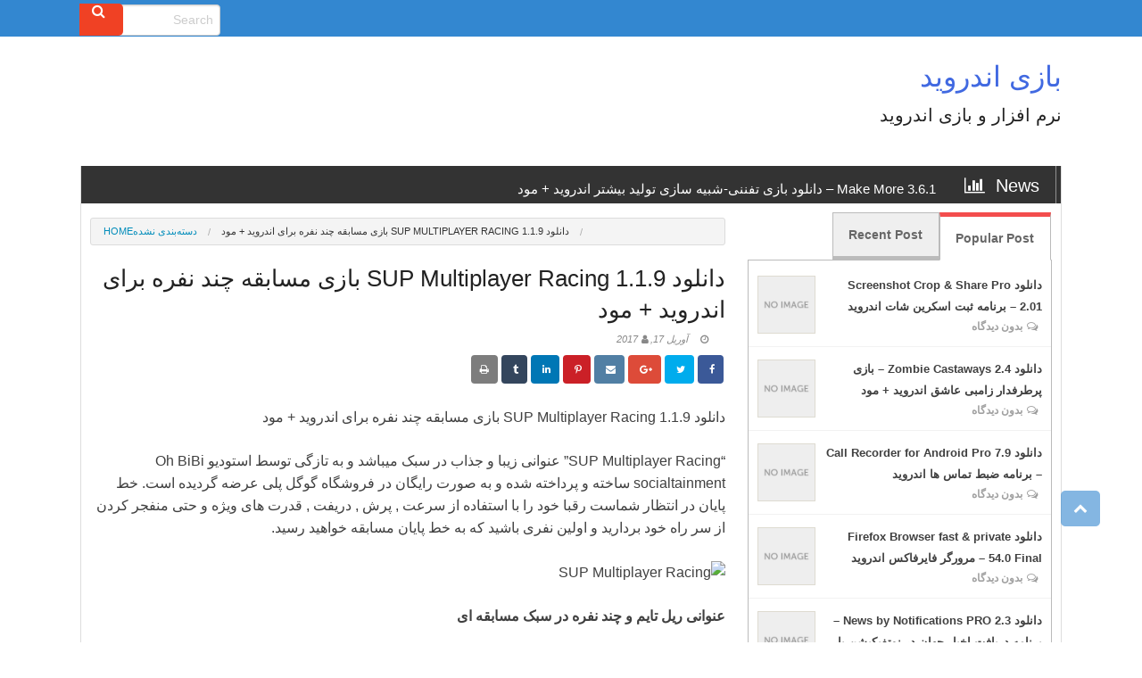

--- FILE ---
content_type: text/html; charset=UTF-8
request_url: http://www.jameshardenshoes.com.co/%D8%AF%D8%A7%D9%86%D9%84%D9%88%D8%AF-sup-multiplayer-racing-1-1-9-%D8%A8%D8%A7%D8%B2%DB%8C-%D9%85%D8%B3%D8%A7%D8%A8%D9%82%D9%87-%DA%86%D9%86%D8%AF-%D9%86%D9%81%D8%B1%D9%87-%D8%A8%D8%B1%D8%A7%DB%8C/
body_size: 16762
content:
<!DOCTYPE html>
<html dir="rtl" lang="fa-IR">
<head>
<meta charset="UTF-8">
<meta name="viewport" content="width=device-width, initial-scale=1">
<link rel="profile" href="http://gmpg.org/xfn/11">
<link rel="pingback" href="http://www.jameshardenshoes.com.co/xmlrpc.php">

<title>دانلود SUP Multiplayer Racing 1.1.9 بازی مسابقه چند نفره برای اندروید + مود &#8211; بازی اندروید</title>
<meta name='robots' content='max-image-preview:large' />
<link rel='dns-prefetch' href='//s.w.org' />
<link rel="alternate" type="application/rss+xml" title="بازی اندروید &raquo; خوراک" href="http://www.jameshardenshoes.com.co/feed/" />
<link rel="alternate" type="application/rss+xml" title="بازی اندروید &raquo; خوراک دیدگاه‌ها" href="http://www.jameshardenshoes.com.co/comments/feed/" />
<script type="text/javascript">
window._wpemojiSettings = {"baseUrl":"https:\/\/s.w.org\/images\/core\/emoji\/13.1.0\/72x72\/","ext":".png","svgUrl":"https:\/\/s.w.org\/images\/core\/emoji\/13.1.0\/svg\/","svgExt":".svg","source":{"concatemoji":"http:\/\/www.jameshardenshoes.com.co\/wp-includes\/js\/wp-emoji-release.min.js?ver=5.9.12"}};
/*! This file is auto-generated */
!function(e,a,t){var n,r,o,i=a.createElement("canvas"),p=i.getContext&&i.getContext("2d");function s(e,t){var a=String.fromCharCode;p.clearRect(0,0,i.width,i.height),p.fillText(a.apply(this,e),0,0);e=i.toDataURL();return p.clearRect(0,0,i.width,i.height),p.fillText(a.apply(this,t),0,0),e===i.toDataURL()}function c(e){var t=a.createElement("script");t.src=e,t.defer=t.type="text/javascript",a.getElementsByTagName("head")[0].appendChild(t)}for(o=Array("flag","emoji"),t.supports={everything:!0,everythingExceptFlag:!0},r=0;r<o.length;r++)t.supports[o[r]]=function(e){if(!p||!p.fillText)return!1;switch(p.textBaseline="top",p.font="600 32px Arial",e){case"flag":return s([127987,65039,8205,9895,65039],[127987,65039,8203,9895,65039])?!1:!s([55356,56826,55356,56819],[55356,56826,8203,55356,56819])&&!s([55356,57332,56128,56423,56128,56418,56128,56421,56128,56430,56128,56423,56128,56447],[55356,57332,8203,56128,56423,8203,56128,56418,8203,56128,56421,8203,56128,56430,8203,56128,56423,8203,56128,56447]);case"emoji":return!s([10084,65039,8205,55357,56613],[10084,65039,8203,55357,56613])}return!1}(o[r]),t.supports.everything=t.supports.everything&&t.supports[o[r]],"flag"!==o[r]&&(t.supports.everythingExceptFlag=t.supports.everythingExceptFlag&&t.supports[o[r]]);t.supports.everythingExceptFlag=t.supports.everythingExceptFlag&&!t.supports.flag,t.DOMReady=!1,t.readyCallback=function(){t.DOMReady=!0},t.supports.everything||(n=function(){t.readyCallback()},a.addEventListener?(a.addEventListener("DOMContentLoaded",n,!1),e.addEventListener("load",n,!1)):(e.attachEvent("onload",n),a.attachEvent("onreadystatechange",function(){"complete"===a.readyState&&t.readyCallback()})),(n=t.source||{}).concatemoji?c(n.concatemoji):n.wpemoji&&n.twemoji&&(c(n.twemoji),c(n.wpemoji)))}(window,document,window._wpemojiSettings);
</script>
<style type="text/css">
img.wp-smiley,
img.emoji {
	display: inline !important;
	border: none !important;
	box-shadow: none !important;
	height: 1em !important;
	width: 1em !important;
	margin: 0 0.07em !important;
	vertical-align: -0.1em !important;
	background: none !important;
	padding: 0 !important;
}
</style>
	<link rel='stylesheet' id='wp-block-library-rtl-css'  href='http://www.jameshardenshoes.com.co/wp-includes/css/dist/block-library/style-rtl.min.css?ver=5.9.12' type='text/css' media='all' />
<style id='global-styles-inline-css' type='text/css'>
body{--wp--preset--color--black: #000000;--wp--preset--color--cyan-bluish-gray: #abb8c3;--wp--preset--color--white: #ffffff;--wp--preset--color--pale-pink: #f78da7;--wp--preset--color--vivid-red: #cf2e2e;--wp--preset--color--luminous-vivid-orange: #ff6900;--wp--preset--color--luminous-vivid-amber: #fcb900;--wp--preset--color--light-green-cyan: #7bdcb5;--wp--preset--color--vivid-green-cyan: #00d084;--wp--preset--color--pale-cyan-blue: #8ed1fc;--wp--preset--color--vivid-cyan-blue: #0693e3;--wp--preset--color--vivid-purple: #9b51e0;--wp--preset--gradient--vivid-cyan-blue-to-vivid-purple: linear-gradient(135deg,rgba(6,147,227,1) 0%,rgb(155,81,224) 100%);--wp--preset--gradient--light-green-cyan-to-vivid-green-cyan: linear-gradient(135deg,rgb(122,220,180) 0%,rgb(0,208,130) 100%);--wp--preset--gradient--luminous-vivid-amber-to-luminous-vivid-orange: linear-gradient(135deg,rgba(252,185,0,1) 0%,rgba(255,105,0,1) 100%);--wp--preset--gradient--luminous-vivid-orange-to-vivid-red: linear-gradient(135deg,rgba(255,105,0,1) 0%,rgb(207,46,46) 100%);--wp--preset--gradient--very-light-gray-to-cyan-bluish-gray: linear-gradient(135deg,rgb(238,238,238) 0%,rgb(169,184,195) 100%);--wp--preset--gradient--cool-to-warm-spectrum: linear-gradient(135deg,rgb(74,234,220) 0%,rgb(151,120,209) 20%,rgb(207,42,186) 40%,rgb(238,44,130) 60%,rgb(251,105,98) 80%,rgb(254,248,76) 100%);--wp--preset--gradient--blush-light-purple: linear-gradient(135deg,rgb(255,206,236) 0%,rgb(152,150,240) 100%);--wp--preset--gradient--blush-bordeaux: linear-gradient(135deg,rgb(254,205,165) 0%,rgb(254,45,45) 50%,rgb(107,0,62) 100%);--wp--preset--gradient--luminous-dusk: linear-gradient(135deg,rgb(255,203,112) 0%,rgb(199,81,192) 50%,rgb(65,88,208) 100%);--wp--preset--gradient--pale-ocean: linear-gradient(135deg,rgb(255,245,203) 0%,rgb(182,227,212) 50%,rgb(51,167,181) 100%);--wp--preset--gradient--electric-grass: linear-gradient(135deg,rgb(202,248,128) 0%,rgb(113,206,126) 100%);--wp--preset--gradient--midnight: linear-gradient(135deg,rgb(2,3,129) 0%,rgb(40,116,252) 100%);--wp--preset--duotone--dark-grayscale: url('#wp-duotone-dark-grayscale');--wp--preset--duotone--grayscale: url('#wp-duotone-grayscale');--wp--preset--duotone--purple-yellow: url('#wp-duotone-purple-yellow');--wp--preset--duotone--blue-red: url('#wp-duotone-blue-red');--wp--preset--duotone--midnight: url('#wp-duotone-midnight');--wp--preset--duotone--magenta-yellow: url('#wp-duotone-magenta-yellow');--wp--preset--duotone--purple-green: url('#wp-duotone-purple-green');--wp--preset--duotone--blue-orange: url('#wp-duotone-blue-orange');--wp--preset--font-size--small: 13px;--wp--preset--font-size--medium: 20px;--wp--preset--font-size--large: 36px;--wp--preset--font-size--x-large: 42px;}.has-black-color{color: var(--wp--preset--color--black) !important;}.has-cyan-bluish-gray-color{color: var(--wp--preset--color--cyan-bluish-gray) !important;}.has-white-color{color: var(--wp--preset--color--white) !important;}.has-pale-pink-color{color: var(--wp--preset--color--pale-pink) !important;}.has-vivid-red-color{color: var(--wp--preset--color--vivid-red) !important;}.has-luminous-vivid-orange-color{color: var(--wp--preset--color--luminous-vivid-orange) !important;}.has-luminous-vivid-amber-color{color: var(--wp--preset--color--luminous-vivid-amber) !important;}.has-light-green-cyan-color{color: var(--wp--preset--color--light-green-cyan) !important;}.has-vivid-green-cyan-color{color: var(--wp--preset--color--vivid-green-cyan) !important;}.has-pale-cyan-blue-color{color: var(--wp--preset--color--pale-cyan-blue) !important;}.has-vivid-cyan-blue-color{color: var(--wp--preset--color--vivid-cyan-blue) !important;}.has-vivid-purple-color{color: var(--wp--preset--color--vivid-purple) !important;}.has-black-background-color{background-color: var(--wp--preset--color--black) !important;}.has-cyan-bluish-gray-background-color{background-color: var(--wp--preset--color--cyan-bluish-gray) !important;}.has-white-background-color{background-color: var(--wp--preset--color--white) !important;}.has-pale-pink-background-color{background-color: var(--wp--preset--color--pale-pink) !important;}.has-vivid-red-background-color{background-color: var(--wp--preset--color--vivid-red) !important;}.has-luminous-vivid-orange-background-color{background-color: var(--wp--preset--color--luminous-vivid-orange) !important;}.has-luminous-vivid-amber-background-color{background-color: var(--wp--preset--color--luminous-vivid-amber) !important;}.has-light-green-cyan-background-color{background-color: var(--wp--preset--color--light-green-cyan) !important;}.has-vivid-green-cyan-background-color{background-color: var(--wp--preset--color--vivid-green-cyan) !important;}.has-pale-cyan-blue-background-color{background-color: var(--wp--preset--color--pale-cyan-blue) !important;}.has-vivid-cyan-blue-background-color{background-color: var(--wp--preset--color--vivid-cyan-blue) !important;}.has-vivid-purple-background-color{background-color: var(--wp--preset--color--vivid-purple) !important;}.has-black-border-color{border-color: var(--wp--preset--color--black) !important;}.has-cyan-bluish-gray-border-color{border-color: var(--wp--preset--color--cyan-bluish-gray) !important;}.has-white-border-color{border-color: var(--wp--preset--color--white) !important;}.has-pale-pink-border-color{border-color: var(--wp--preset--color--pale-pink) !important;}.has-vivid-red-border-color{border-color: var(--wp--preset--color--vivid-red) !important;}.has-luminous-vivid-orange-border-color{border-color: var(--wp--preset--color--luminous-vivid-orange) !important;}.has-luminous-vivid-amber-border-color{border-color: var(--wp--preset--color--luminous-vivid-amber) !important;}.has-light-green-cyan-border-color{border-color: var(--wp--preset--color--light-green-cyan) !important;}.has-vivid-green-cyan-border-color{border-color: var(--wp--preset--color--vivid-green-cyan) !important;}.has-pale-cyan-blue-border-color{border-color: var(--wp--preset--color--pale-cyan-blue) !important;}.has-vivid-cyan-blue-border-color{border-color: var(--wp--preset--color--vivid-cyan-blue) !important;}.has-vivid-purple-border-color{border-color: var(--wp--preset--color--vivid-purple) !important;}.has-vivid-cyan-blue-to-vivid-purple-gradient-background{background: var(--wp--preset--gradient--vivid-cyan-blue-to-vivid-purple) !important;}.has-light-green-cyan-to-vivid-green-cyan-gradient-background{background: var(--wp--preset--gradient--light-green-cyan-to-vivid-green-cyan) !important;}.has-luminous-vivid-amber-to-luminous-vivid-orange-gradient-background{background: var(--wp--preset--gradient--luminous-vivid-amber-to-luminous-vivid-orange) !important;}.has-luminous-vivid-orange-to-vivid-red-gradient-background{background: var(--wp--preset--gradient--luminous-vivid-orange-to-vivid-red) !important;}.has-very-light-gray-to-cyan-bluish-gray-gradient-background{background: var(--wp--preset--gradient--very-light-gray-to-cyan-bluish-gray) !important;}.has-cool-to-warm-spectrum-gradient-background{background: var(--wp--preset--gradient--cool-to-warm-spectrum) !important;}.has-blush-light-purple-gradient-background{background: var(--wp--preset--gradient--blush-light-purple) !important;}.has-blush-bordeaux-gradient-background{background: var(--wp--preset--gradient--blush-bordeaux) !important;}.has-luminous-dusk-gradient-background{background: var(--wp--preset--gradient--luminous-dusk) !important;}.has-pale-ocean-gradient-background{background: var(--wp--preset--gradient--pale-ocean) !important;}.has-electric-grass-gradient-background{background: var(--wp--preset--gradient--electric-grass) !important;}.has-midnight-gradient-background{background: var(--wp--preset--gradient--midnight) !important;}.has-small-font-size{font-size: var(--wp--preset--font-size--small) !important;}.has-medium-font-size{font-size: var(--wp--preset--font-size--medium) !important;}.has-large-font-size{font-size: var(--wp--preset--font-size--large) !important;}.has-x-large-font-size{font-size: var(--wp--preset--font-size--x-large) !important;}
</style>
<link rel='stylesheet' id='font-awesome-css'  href='http://www.jameshardenshoes.com.co/wp-content/themes/republic/font-awesome/css/font-awesome.min.css?ver=5.9.12' type='text/css' media='all' />
<link rel='stylesheet' id='foundation-min-css'  href='http://www.jameshardenshoes.com.co/wp-content/themes/republic/foundation/css/foundation.min.css?ver=5.9.12' type='text/css' media='all' />
<link rel='stylesheet' id='normalize-css'  href='http://www.jameshardenshoes.com.co/wp-content/themes/republic/foundation/css/normalize.css?ver=5.1.1' type='text/css' media='screen' />
<link rel='stylesheet' id='republic-customcss-css'  href='http://www.jameshardenshoes.com.co/wp-content/themes/republic/css/custom.css?ver=5.9.12' type='text/css' media='all' />
<link rel='stylesheet' id='republic-style-css'  href='http://www.jameshardenshoes.com.co/wp-content/themes/republic/style.css?ver=5.9.12' type='text/css' media='all' />
<style id='republic-style-inline-css' type='text/css'>

	span.label.front-label.one{background-color: !important;}
	   #main > div.large-8.column > div.large-12.column.republic.one{border-color: !important; }
	  #main > div.large-8.column > div.large-12.column.republic.two{border-color: !important; }
	   span.label.front-label.two{background-color: !important;}
	  #main > div.large-8.column > div.large-12.column.republic.three{border-color: !important; }
	   span.label.front-label.three{background-color: !important;}
	  #main > div.large-8.column > div.large-12.column.republic.blog{border-color: !important; }
	   span.label.front-label.blog{background-color: !important;}
	    .orbit-caption{	display:block !important;}
	 
	
</style>
<link rel='stylesheet' id='republic-rtl-css-css'  href='http://www.jameshardenshoes.com.co/wp-content/themes/republic/css/rtl.css?ver=5.9.12' type='text/css' media='all' />
<script type='text/javascript' src='http://www.jameshardenshoes.com.co/wp-includes/js/jquery/jquery.min.js?ver=3.6.0' id='jquery-core-js'></script>
<script type='text/javascript' src='http://www.jameshardenshoes.com.co/wp-includes/js/jquery/jquery-migrate.min.js?ver=3.3.2' id='jquery-migrate-js'></script>
<script type='text/javascript' src='http://www.jameshardenshoes.com.co/wp-content/themes/republic/js/scroll.js?ver=1.0' id='republic-backscript-js'></script>
<script type='text/javascript' src='http://www.jameshardenshoes.com.co/wp-content/themes/republic/foundation/js/foundation/foundation.orbit.js?ver=1.0' id='republic-smoothscroll-js'></script>
<link rel="https://api.w.org/" href="http://www.jameshardenshoes.com.co/wp-json/" /><link rel="alternate" type="application/json" href="http://www.jameshardenshoes.com.co/wp-json/wp/v2/posts/4419" /><link rel="EditURI" type="application/rsd+xml" title="RSD" href="http://www.jameshardenshoes.com.co/xmlrpc.php?rsd" />
<link rel="wlwmanifest" type="application/wlwmanifest+xml" href="http://www.jameshardenshoes.com.co/wp-includes/wlwmanifest.xml" /> 
<meta name="generator" content="WordPress 5.9.12" />
<link rel="canonical" href="http://www.jameshardenshoes.com.co/%d8%af%d8%a7%d9%86%d9%84%d9%88%d8%af-sup-multiplayer-racing-1-1-9-%d8%a8%d8%a7%d8%b2%db%8c-%d9%85%d8%b3%d8%a7%d8%a8%d9%82%d9%87-%da%86%d9%86%d8%af-%d9%86%d9%81%d8%b1%d9%87-%d8%a8%d8%b1%d8%a7%db%8c/" />
<link rel='shortlink' href='http://www.jameshardenshoes.com.co/?p=4419' />
<link rel="alternate" type="application/json+oembed" href="http://www.jameshardenshoes.com.co/wp-json/oembed/1.0/embed?url=http%3A%2F%2Fwww.jameshardenshoes.com.co%2F%25d8%25af%25d8%25a7%25d9%2586%25d9%2584%25d9%2588%25d8%25af-sup-multiplayer-racing-1-1-9-%25d8%25a8%25d8%25a7%25d8%25b2%25db%258c-%25d9%2585%25d8%25b3%25d8%25a7%25d8%25a8%25d9%2582%25d9%2587-%25da%2586%25d9%2586%25d8%25af-%25d9%2586%25d9%2581%25d8%25b1%25d9%2587-%25d8%25a8%25d8%25b1%25d8%25a7%25db%258c%2F" />
<link rel="alternate" type="text/xml+oembed" href="http://www.jameshardenshoes.com.co/wp-json/oembed/1.0/embed?url=http%3A%2F%2Fwww.jameshardenshoes.com.co%2F%25d8%25af%25d8%25a7%25d9%2586%25d9%2584%25d9%2588%25d8%25af-sup-multiplayer-racing-1-1-9-%25d8%25a8%25d8%25a7%25d8%25b2%25db%258c-%25d9%2585%25d8%25b3%25d8%25a7%25d8%25a8%25d9%2582%25d9%2587-%25da%2586%25d9%2586%25d8%25af-%25d9%2586%25d9%2581%25d8%25b1%25d9%2587-%25d8%25a8%25d8%25b1%25d8%25a7%25db%258c%2F&#038;format=xml" />
<style type="text/css">.recentcomments a{display:inline !important;padding:0 !important;margin:0 !important;}</style>
<meta name="google-site-verification" content="nZ8lpAqxqWGj7PaRvCO4cKc9i2diS2pANoDDrEFp2iE" />


</head>
<body class="rtl post-template-default single single-post postid-4419 single-format-standard group-blog">
<div id="page" class="hfeed site">
	<a class="skip-link screen-reader-text" href="#content">Skip to content</a>

 <div class="sticky">
  <nav class="top-bar" data-topbar role="navigation" data-options="sticky_on: large">
   <section class="top-bar-section">
    <!-- Right Nav Section -->
 <!-- Right Nav Section -->
    <ul class="right">
      <form role="search" method="get" id="searchform" class="searchform" action="http://www.jameshardenshoes.com.co/" >
            <div class="row">
            <div class="large-12 columns">
            <div class="row collapse">
            <div class="small-10 columns">
             <input type="text" placeholder="Search" value="" name="s" id="s" />
            </div>
            <div class="small-2 columns">
           <i class="fa fa-search"></i><input type="submit" class="button postfix" value="Go" />
            </div>
            </div>
            </div>
            </div>  
        </form>        
    </ul>
         <!-- Left Nav Section -->
    <ul class="left">
         </ul>
    
  </section>
</nav>
</div>
<header itemscope itemtype="http://schema.org/WPHeader" id="masthead" class="site-header" role="banner">
 <div class="header-area">
	<div class="mylogo">
          		
		<div class="site-branding">
			<p itemprop="headline" class="site-title"><a href="http://www.jameshardenshoes.com.co/" rel="home">بازی اندروید</a></p>
			<h2 class="site-description">نرم افزار و بازی اندروید</h2>
		</div><!-- .site-branding -->
		
                 </div>
          <div class="asidelogo">
                            </div>
    </div>
	
	
		<nav id="site-navigation" class="main-navigation" role="navigation">
			<button class="menu-toggle" aria-controls="primary-menu" aria-expanded="false"><i class="fa fa-bars"></i> Menu</button>
			<div class="menu-top-container"></div>
		</nav><!-- #site-navigation -->    
	</header><!-- #masthead -->
	<div id="content" class="site-content">
            			
	<div class="large-12 columns belownavi">
	
	<ul class="ticker" ><li><h5><span>News <i class="fa fa-bar-chart"></i></span><a title="Make More 3.6.1 – دانلود بازی تفننی-شبیه‌ سازی تولید بیشتر اندروید + مود" href="http://www.jameshardenshoes.com.co/make-more-3-6-1-%d8%af%d8%a7%d9%86%d9%84%d9%88%d8%af-%d8%a8%d8%a7%d8%b2%db%8c-%d8%aa%d9%81%d9%86%d9%86%db%8c-%d8%b4%d8%a8%db%8c%d9%87-%d8%b3%d8%a7%d8%b2%db%8c-%d8%aa%d9%88%d9%84/" rel="bookmark">Make More 3.6.1 – دانلود بازی تفننی-شبیه‌ سازی تولید بیشتر اندروید + مود</a></h5><div class="clear"></div></li><li><h5><span>News <i class="fa fa-bar-chart"></i></span><a title="Takashi Ninja 3.7.4 – بازی اکشن خارق‌العاده “نینجای‌تاکاشی” اندروید+مود" href="http://www.jameshardenshoes.com.co/takashi-ninja-3-7-4-%d8%a8%d8%a7%d8%b2%db%8c-%d8%a7%da%a9%d8%b4%d9%86-%d8%ae%d8%a7%d8%b1%d9%82%d8%a7%d9%84%d8%b9%d8%a7%d8%af%d9%87-%d9%86%db%8c%d9%86%d8%ac%d8%a7%db%8c/" rel="bookmark">Takashi Ninja 3.7.4 – بازی اکشن خارق‌العاده “نینجای‌تاکاشی” اندروید+مود</a></h5><div class="clear"></div></li><li><h5><span>News <i class="fa fa-bar-chart"></i></span><a title="Onmyoji Arena 3.301 – دانلود بازی اکشن-استراتژی عرصه‌اُنمایوجی اندروید" href="http://www.jameshardenshoes.com.co/onmyoji-arena-3-301-%d8%af%d8%a7%d9%86%d9%84%d9%88%d8%af-%d8%a8%d8%a7%d8%b2%db%8c-%d8%a7%da%a9%d8%b4%d9%86-%d8%a7%d8%b3%d8%aa%d8%b1%d8%a7%d8%aa%da%98%db%8c-%d8%b9%d8%b1%d8%b5%d9%87/" rel="bookmark">Onmyoji Arena 3.301 – دانلود بازی اکشن-استراتژی عرصه‌اُنمایوجی اندروید</a></h5><div class="clear"></div></li><li><h5><span>News <i class="fa fa-bar-chart"></i></span><a title="Mi Fit" href="http://www.jameshardenshoes.com.co/mi-fit/" rel="bookmark">Mi Fit</a></h5><div class="clear"></div></li><li><h5><span>News <i class="fa fa-bar-chart"></i></span><a title="Zombie Sniper War 3 1.79 – بازی اکشن تک‌ تیرانداز نابودگر زامبی‌ها 3 +مود" href="http://www.jameshardenshoes.com.co/zombie-sniper-war-3-1-79-%d8%a8%d8%a7%d8%b2%db%8c-%d8%a7%da%a9%d8%b4%d9%86-%d8%aa%da%a9-%d8%aa%db%8c%d8%b1%d8%a7%d9%86%d8%af%d8%a7%d8%b2-%d9%86%d8%a7%d8%a8%d9%88%d8%af%da%af%d8%b1/" rel="bookmark">Zombie Sniper War 3 1.79 – بازی اکشن تک‌ تیرانداز نابودگر زامبی‌ها 3 +مود</a></h5><div class="clear"></div></li><li><h5><span>News <i class="fa fa-bar-chart"></i></span><a title="NBA 2K 10.4.116398 – دانلود بازی ورزشی بسکتبال‌ موبایل ان بی ای اندروید" href="http://www.jameshardenshoes.com.co/nba-2k-10-4-116398-%d8%af%d8%a7%d9%86%d9%84%d9%88%d8%af-%d8%a8%d8%a7%d8%b2%db%8c-%d9%88%d8%b1%d8%b2%d8%b4%db%8c-%d8%a8%d8%b3%da%a9%d8%aa%d8%a8%d8%a7%d9%84-%d9%85%d9%88%d8%a8%d8%a7/" rel="bookmark">NBA 2K 10.4.116398 – دانلود بازی ورزشی بسکتبال‌ موبایل ان بی ای اندروید</a></h5><div class="clear"></div></li><li><h5><span>News <i class="fa fa-bar-chart"></i></span><a title="The Muscle Hustle 2.13.7566 – بازی اکشن چندنفره کشتی قهرمانان اندروید" href="http://www.jameshardenshoes.com.co/the-muscle-hustle-2-13-7566-%d8%a8%d8%a7%d8%b2%db%8c-%d8%a7%da%a9%d8%b4%d9%86-%da%86%d9%86%d8%af%d9%86%d9%81%d8%b1%d9%87-%da%a9%d8%b4%d8%aa%db%8c-%d9%82%d9%87%d8%b1%d9%85%d8%a7%d9%86%d8%a7/" rel="bookmark">The Muscle Hustle 2.13.7566 – بازی اکشن چندنفره کشتی قهرمانان اندروید</a></h5><div class="clear"></div></li><li><h5><span>News <i class="fa fa-bar-chart"></i></span><a title="Takashi Ninja 3.7.0 – بازی اکشن خارق‌العاده “نینجای‌تاکاشی” اندروید +مود" href="http://www.jameshardenshoes.com.co/takashi-ninja-3-7-0-%d8%a8%d8%a7%d8%b2%db%8c-%d8%a7%da%a9%d8%b4%d9%86-%d8%ae%d8%a7%d8%b1%d9%82%d8%a7%d9%84%d8%b9%d8%a7%d8%af%d9%87-%d9%86%db%8c%d9%86%d8%ac%d8%a7%db%8c/" rel="bookmark">Takashi Ninja 3.7.0 – بازی اکشن خارق‌العاده “نینجای‌تاکاشی” اندروید +مود</a></h5><div class="clear"></div></li></ul>            
        </div>
       

	<div id="primary" class="medium-8 large-8 columns content-area">
		<main id="main" class="site-main" role="main">

		
			<ul class="breadcrumbs"><li><a href="http://www.jameshardenshoes.com.co/">Home</a></li>  <a href="http://www.jameshardenshoes.com.co/category/%d8%af%d8%b3%d8%aa%d9%87%e2%80%8c%d8%a8%d9%86%d8%af%db%8c-%d9%86%d8%b4%d8%af%d9%87/">دسته‌بندی نشده</a>  <span class="current">دانلود SUP Multiplayer Racing 1.1.9 بازی مسابقه چند نفره برای اندروید + مود</span></ul><article id="post-4419" class="post-4419 post type-post status-publish format-standard hentry category-1 tag-multiplayer tag-multiplayer- tag-sup tag-sup- tag-186 tag-13 tag-14 tag-4406 tag-185 tag-2270 tag-56 tag-5364">
	<header class="entry-header">
		<h1 class="entry-title">دانلود SUP Multiplayer Racing 1.1.9 بازی مسابقه چند نفره برای اندروید + مود</h1>
		<div class="entry-meta">
			<span class="posted-on"><a href="http://www.jameshardenshoes.com.co/%d8%af%d8%a7%d9%86%d9%84%d9%88%d8%af-sup-multiplayer-racing-1-1-9-%d8%a8%d8%a7%d8%b2%db%8c-%d9%85%d8%b3%d8%a7%d8%a8%d9%82%d9%87-%da%86%d9%86%d8%af-%d9%86%d9%81%d8%b1%d9%87-%d8%a8%d8%b1%d8%a7%db%8c/" rel="bookmark"><time class="entry-date published updated" datetime="2017-04-17T00:00:00+00:00">آوریل 17, 2017</time></a></span><span class="byline"> <span class="author vcard"><a class="url fn n" href="http://www.jameshardenshoes.com.co/author/"></a></span></span>				<div class='woosingle-sidebar2'>
	<div class="republic-social">
  <a href="http://www.facebook.com/sharer.php?u=http://www.jameshardenshoes.com.co/%d8%af%d8%a7%d9%86%d9%84%d9%88%d8%af-sup-multiplayer-racing-1-1-9-%d8%a8%d8%a7%d8%b2%db%8c-%d9%85%d8%b3%d8%a7%d8%a8%d9%82%d9%87-%da%86%d9%86%d8%af-%d9%86%d9%81%d8%b1%d9%87-%d8%a8%d8%b1%d8%a7%db%8c/" class="item facebook">
   <i class="fa fa-facebook-f"></i>  </a>
  <a href="https://twitter.com/share?url=http://www.jameshardenshoes.com.co/%d8%af%d8%a7%d9%86%d9%84%d9%88%d8%af-sup-multiplayer-racing-1-1-9-%d8%a8%d8%a7%d8%b2%db%8c-%d9%85%d8%b3%d8%a7%d8%a8%d9%82%d9%87-%da%86%d9%86%d8%af-%d9%86%d9%81%d8%b1%d9%87-%d8%a8%d8%b1%d8%a7%db%8c/" class="item twitter">
    <i class="fa fa-twitter"></i>
  </a>
  <a href="https://plus.google.com/share?url=http://www.jameshardenshoes.com.co/%d8%af%d8%a7%d9%86%d9%84%d9%88%d8%af-sup-multiplayer-racing-1-1-9-%d8%a8%d8%a7%d8%b2%db%8c-%d9%85%d8%b3%d8%a7%d8%a8%d9%82%d9%87-%da%86%d9%86%d8%af-%d9%86%d9%81%d8%b1%d9%87-%d8%a8%d8%b1%d8%a7%db%8c/" class="item google">
    <i class="fa fa-google-plus"></i>
   </a>
  
  <a href="mailto:?Subject=Simple Share Buttons&amp;Body=I%20saw%20this%20and%20thought%20of%20you!%20' . esc_url($currentlink) .'" class="item envelope">
   <i class="fa fa-envelope"></i> </a>
  <a href="http://pinterest.com/pin/create/button/?url=http://www.jameshardenshoes.com.co/%d8%af%d8%a7%d9%86%d9%84%d9%88%d8%af-sup-multiplayer-racing-1-1-9-%d8%a8%d8%a7%d8%b2%db%8c-%d9%85%d8%b3%d8%a7%d8%a8%d9%82%d9%87-%da%86%d9%86%d8%af-%d9%86%d9%81%d8%b1%d9%87-%d8%a8%d8%b1%d8%a7%db%8c/" class="item pinterest">
    <i class="fa fa-pinterest-p"></i> </a>	
  <a href="http://www.linkedin.com/shareArticle?url=http://www.jameshardenshoes.com.co/%d8%af%d8%a7%d9%86%d9%84%d9%88%d8%af-sup-multiplayer-racing-1-1-9-%d8%a8%d8%a7%d8%b2%db%8c-%d9%85%d8%b3%d8%a7%d8%a8%d9%82%d9%87-%da%86%d9%86%d8%af-%d9%86%d9%81%d8%b1%d9%87-%d8%a8%d8%b1%d8%a7%db%8c/" class="item linkedin">
    <i class="fa fa-linkedin"></i> </a> 
	<a href="http://tumblr.com/widgets/share/tool?canonicalUrl=http://www.jameshardenshoes.com.co/%d8%af%d8%a7%d9%86%d9%84%d9%88%d8%af-sup-multiplayer-racing-1-1-9-%d8%a8%d8%a7%d8%b2%db%8c-%d9%85%d8%b3%d8%a7%d8%a8%d9%82%d9%87-%da%86%d9%86%d8%af-%d9%86%d9%81%d8%b1%d9%87-%d8%a8%d8%b1%d8%a7%db%8c/ " class="item tumblr">
    <i class="fa fa-tumblr"></i> </a> 
	<a class="item print" id="printpagebutton" onclick="printpage()"><i class="fa fa-print"></i></a>
	
	
</div>
	</div>
			</div><!-- .entry-meta -->
	</header><!-- .entry-header -->
	<div id="singlead"> </div>
	<div class="entry-content">
		<p>دانلود SUP Multiplayer Racing 1.1.9 بازی مسابقه چند نفره برای اندروید + مود</p>
<p>&ldquo;SUP Multiplayer Racing&rdquo; &#1593;&#1606;&#1608;&#1575;&#1606;&#1740; &#1586;&#1740;&#1576;&#1575; &#1608; &#1580;&#1584;&#1575;&#1576; &#1583;&#1585; &#1587;&#1576;&#1705;  &#1605;&#1740;&#1576;&#1575;&#1588;&#1583; &#1608; &#1576;&#1607; &#1578;&#1575;&#1586;&#1711;&#1740; &#1578;&#1608;&#1587;&#1591; &#1575;&#1587;&#1578;&#1608;&#1583;&#1740;&#1608;&nbsp;Oh BiBi socialtainment &#1587;&#1575;&#1582;&#1578;&#1607; &#1608; &#1662;&#1585;&#1583;&#1575;&#1582;&#1578;&#1607; &#1588;&#1583;&#1607; &#1608; &#1576;&#1607; &#1589;&#1608;&#1585;&#1578; &#1585;&#1575;&#1740;&#1711;&#1575;&#1606; &#1583;&#1585; &#1601;&#1585;&#1608;&#1588;&#1711;&#1575;&#1607; &#1711;&#1608;&#1711;&#1604; &#1662;&#1604;&#1740; &#1593;&#1585;&#1590;&#1607; &#1711;&#1585;&#1583;&#1740;&#1583;&#1607; &#1575;&#1587;&#1578;. &#1582;&#1591; &#1662;&#1575;&#1740;&#1575;&#1606; &#1583;&#1585; &#1575;&#1606;&#1578;&#1592;&#1575;&#1585; &#1588;&#1605;&#1575;&#1587;&#1578; &#1585;&#1602;&#1576;&#1575; &#1582;&#1608;&#1583; &#1585;&#1575; &#1576;&#1575; &#1575;&#1587;&#1578;&#1601;&#1575;&#1583;&#1607; &#1575;&#1586; &#1587;&#1585;&#1593;&#1578; , &#1662;&#1585;&#1588; , &#1583;&#1585;&#1740;&#1601;&#1578; , &#1602;&#1583;&#1585;&#1578; &#1607;&#1575;&#1740; &#1608;&#1740;&#1688;&#1607; &#1608; &#1581;&#1578;&#1740; &#1605;&#1606;&#1601;&#1580;&#1585; &#1705;&#1585;&#1583;&#1606; &#1575;&#1586; &#1587;&#1585; &#1585;&#1575;&#1607; &#1582;&#1608;&#1583; &#1576;&#1585;&#1583;&#1575;&#1585;&#1740;&#1583; &#1608; &#1575;&#1608;&#1604;&#1740;&#1606; &#1606;&#1601;&#1585;&#1740; &#1576;&#1575;&#1588;&#1740;&#1583; &#1705;&#1607; &#1576;&#1607; &#1582;&#1591; &#1662;&#1575;&#1740;&#1575;&#1606; &#1605;&#1587;&#1575;&#1576;&#1602;&#1607; &#1582;&#1608;&#1575;&#1607;&#1740;&#1583; &#1585;&#1587;&#1740;&#1583;.</p>
<p><img src="http://androidkade.com/wp-content/uploads/2017/02/SUP-Multiplayer-Racing.jpg" alt="SUP Multiplayer Racing" width="1500" height="900"></p>
<p><strong>&#1593;&#1606;&#1608;&#1575;&#1606;&#1740; &#1585;&#1740;&#1604; &#1578;&#1575;&#1740;&#1605; &#1608; &#1670;&#1606;&#1583; &#1606;&#1601;&#1585;&#1607; &#1583;&#1585; &#1587;&#1576;&#1705; &#1605;&#1587;&#1575;&#1576;&#1602;&#1607; &#1575;&#1740;</strong></p>
<p>&ndash; &#1585;&#1602;&#1575;&#1576;&#1578; &#1576;&#1575; &#1779; &#1576;&#1575;&#1586;&#1740;&#1705;&#1606; &#1583;&#1740;&#1711;&#1585; &#1583;&#1585; &#1587;&#1585;&#1575;&#1587;&#1585; &#1580;&#1607;&#1575;&#1606; &#1583;&#1585; &#1605;&#1587;&#1740;&#1585;&#1607;&#1575;&#1740; &#1582;&#1740;&#1585;&#1607; &#1705;&#1606;&#1606;&#1583;&#1607;</p>
<p>&ndash; &#1575;&#1587;&#1578;&#1601;&#1575;&#1583;&#1607; &#1575;&#1586; &#1585;&#1575;&#1607; &#1607;&#1575;&#1740; &#1605;&#1582;&#1578;&#1604;&#1601; &#1608; &#1581;&#1578;&#1740; &#1606;&#1575;&#1580;&#1608;&#1575;&#1606;&#1605;&#1585;&#1583;&#1575;&#1606;&#1607; &#1576;&#1585;&#1575;&#1740; &#1662;&#1740;&#1585;&#1608;&#1586; &#1588;&#1583;&#1606; &#1583;&#1585; &#1605;&#1587;&#1575;&#1576;&#1602;&#1607;</p>
<p>&ndash; &#1575;&#1587;&#1578;&#1601;&#1575;&#1583;&#1607; &#1575;&#1586; &#1588;&#1705;&#1604;&#1705; &#1607;&#1575;&#1740; &#1575;&#1740;&#1605;&#1608;&#1580;&#1740; &#1576;&#1585;&#1575;&#1740; &#1580;&#1606;&#1711; &#1585;&#1608;&#1575;&#1606;&#1740; &#1583;&#1585; &#1581;&#1740;&#1606; &#1605;&#1587;&#1575;&#1576;&#1602;&#1607;</p>
<p>&ndash; &#1576;&#1583;&#1587;&#1578; &#1570;&#1608;&#1585;&#1583;&#1606; &#1575;&#1604;&#1605;&#1575;&#1587; &#1576;&#1575; &#1662;&#1740;&#1585;&#1608;&#1586;&#1740; &#1583;&#1585; &#1607;&#1585; &#1605;&#1587;&#1575;&#1576;&#1602;&#1607;</p>
<p><img loading="lazy" src="http://androidkade.com/wp-content/uploads/2017/02/SUP-Multiplayer-Racing-2.jpg" alt="SUP Multiplayer Racing" width="1500" height="900"></p>
<p><strong>&#1587;&#1601;&#1575;&#1585;&#1588;&#1740; &#1587;&#1575;&#1586;&#1740; &#1608; &#1575;&#1585;&#1578;&#1602;&#1575;&#1569; &#1578;&#1580;&#1607;&#1740;&#1586;&#1575;&#1578; &#1575;&#1578;&#1608;&#1605;&#1576;&#1740;&#1604;</strong></p>
<p>&ndash; &#1588;&#1582;&#1589;&#1740; &#1587;&#1575;&#1586;&#1740; &#1575;&#1578;&#1608;&#1605;&#1576;&#1740;&#1604; &#1582;&#1608;&#1583; &#1576;&#1575; &#1591;&#1740;&#1601; &#1711;&#1587;&#1578;&#1585;&#1583;&#1607; &#1575;&#1740; &#1575;&#1586; &#1662;&#1608;&#1587;&#1578;&#1607; &#1607;&#1575;&#1740; &#1586;&#1740;&#1576;&#1575; &#1608; &#1580;&#1584;&#1575;&#1576;</p>
<p>&ndash; &#1578;&#1705;&#1605;&#1740;&#1604; &#1605;&#1580;&#1605;&#1608;&#1593;&#1607; &#1575;&#1578;&#1608;&#1605;&#1576;&#1740;&#1604; &#1607;&#1575;&#1740; &#1582;&#1608;&#1583; &#1575;&#1586; &#1576;&#1740;&#1606; &#1575;&#1578;&#1608;&#1605;&#1576;&#1740;&#1604; &#1607;&#1575;&#1740; &#1605;&#1578;&#1606;&#1608;&#1593; &#1608; &#1605;&#1578;&#1593;&#1583;&#1583; &#1576;&#1575;&#1586;&#1740;</p>
<p>&ndash; &#1575;&#1601;&#1586;&#1575;&#1740;&#1588; &#1602;&#1583;&#1585;&#1578; &#1607;&#1575;&#1740; &#1575;&#1578;&#1608;&#1605;&#1576;&#1740;&#1604; &#1576;&#1575; &#1575;&#1585;&#1578;&#1602;&#1575;&#1569; &#1578;&#1580;&#1607;&#1740;&#1586;&#1575;&#1578; &#1605;&#1582;&#1578;&#1604;&#1601; &#1570;&#1606; &#1575;&#1586; &#1580;&#1605;&#1604;&#1607; &#1605;&#1608;&#1578;&#1608;&#1585; , &#1604;&#1575;&#1587;&#1578;&#1740;&#1705; , &#1578;&#1585;&#1605;&#1586; , &#1578;&#1608;&#1585;&#1576;&#1608; &#1608; &#1576;&#1587;&#1740;&#1575;&#1585;&#1740; &#1583;&#1740;&#1711;&#1585;</p>
<p><strong>&#1587;&#1575;&#1582;&#1578; &#1605;&#1587;&#1740;&#1585; &#1605;&#1587;&#1575;&#1576;&#1602;&#1607; &#1582;&#1608;&#1583;</strong></p>
<p>&ndash; &#1587;&#1575;&#1582;&#1578; &#1605;&#1587;&#1740;&#1585; &#1605;&#1587;&#1575;&#1576;&#1602;&#1607; &#1587;&#1601;&#1575;&#1585;&#1588;&#1740; &#1582;&#1608;&#1583; &#1576;&#1575; &#1575;&#1587;&#1578;&#1601;&#1575;&#1583;&#1607; &#1575;&#1586; &#1608;&#1740;&#1585;&#1575;&#1740;&#1588;&#1711;&#1585; &#1605;&#1608;&#1580;&#1608;&#1583; &#1583;&#1585; &#1576;&#1575;&#1586;&#1740;</p>
<p>&ndash; &#1576;&#1607; &#1575;&#1588;&#1578;&#1585;&#1575;&#1705; &#1711;&#1584;&#1575;&#1585;&#1740; &#1605;&#1587;&#1740;&#1585;&#1607;&#1575;&#1740;&#1578;&#1575;&#1606; &#1576;&#1575; &#1576;&#1575;&#1586;&#1740;&#1705;&#1606;&#1575;&#1606; &#1583;&#1740;&#1711;&#1585; &#1576;&#1585;&#1575;&#1740; &#1583;&#1585;&#1740;&#1575;&#1601;&#1578; &#1575;&#1604;&#1605;&#1575;&#1587;</p>
<p><img loading="lazy" src="http://androidkade.com/wp-content/uploads/2017/02/SUP-Multiplayer-Racing-3.jpg" alt="SUP Multiplayer Racing" width="1500" height="900"></p>
<p><strong>&#1576;&#1607;&#1576;&#1608;&#1583; &#1585;&#1578;&#1576;&#1607; &#1608; &#1576;&#1607; &#1575;&#1588;&#1578;&#1585;&#1575;&#1705; &#1711;&#1584;&#1575;&#1585;&#1740; &#1605;&#1608;&#1601;&#1602;&#1740;&#1578;&#1578;&#1575;&#1606;</strong></p>
<p>&ndash; &#1583;&#1593;&#1608;&#1578; &#1575;&#1586; &#1583;&#1608;&#1587;&#1578;&#1575;&#1606; &#1582;&#1608;&#1583; &#1608; &#1605;&#1602;&#1575;&#1740;&#1587;&#1607; &#1606;&#1605;&#1585;&#1575;&#1578; &#1582;&#1608;&#1583; &#1576;&#1575; &#1570;&#1606;&#1607;&#1575;</p>
<p>&ndash; &#1576;&#1607; &#1575;&#1588;&#1578;&#1585;&#1575;&#1705; &#1711;&#1584;&#1575;&#1585;&#1740; &#1605;&#1587;&#1575;&#1576;&#1602;&#1575;&#1578; &#1583;&#1740;&#1608;&#1575;&#1606;&#1607; &#1608;&#1575;&#1585; &#1582;&#1608;&#1583; &#1576;&#1575; &#1583;&#1740;&#1711;&#1585; &#1705;&#1575;&#1585;&#1576;&#1585;&#1575;&#1606;</p>
<p>&ndash; &#1705;&#1587;&#1576; &#1583;&#1587;&#1578;&#1575;&#1608;&#1585;&#1583; &#1607;&#1575; &#1608; &#1576;&#1607;&#1576;&#1608;&#1583; &#1585;&#1578;&#1576;&#1607; &#1582;&#1608;&#1583; &#1583;&#1585; &#1604;&#1740;&#1583;&#1576;&#1608;&#1585;&#1583; &#1576;&#1575;&#1586;&#1740;</p>
<p>&ndash; &#1585;&#1602;&#1575;&#1576;&#1578; &#1583;&#1585; &#1670;&#1575;&#1604;&#1588; &#1607;&#1575;&#1740; &#1582;&#1575;&#1589; &#1576;&#1585;&#1575;&#1740; &#1583;&#1585;&#1740;&#1575;&#1601;&#1578; &#1575;&#1604;&#1605;&#1575;&#1587; &#1607;&#1575;&#1740; &#1575;&#1590;&#1575;&#1601;&#1740;</p>
<p>&ndash; &#1588;&#1585;&#1705;&#1578; &#1583;&#1585; &#1585;&#1608;&#1740;&#1583;&#1575;&#1583;&#1607;&#1575;&#1740; &#1585;&#1608;&#1586;&#1575;&#1606;&#1607;</p>
<p><strong>&#1606;&#1705;&#1575;&#1578;&#1740; &#1583;&#1585; &#1585;&#1575;&#1576;&#1591;&#1607; &#1576;&#1575; &#1711;&#1740;&#1605; &#1662;&#1604;&#1740; &#1576;&#1575;&#1586;&#1740;&nbsp;SUP Multiplayer Racing:</strong></p>
<p>&ndash; &#1575;&#1587;&#1578;&#1601;&#1575;&#1583;&#1607; &#1575;&#1586; &#1601;&#1588;&#1575;&#1585; &#1607;&#1608;&#1575; &#1576;&#1585;&#1575;&#1740; &#1575;&#1601;&#1586;&#1575;&#1740;&#1588; &#1587;&#1585;&#1593;&#1578; &#1575;&#1578;&#1608;&#1605;&#1576;&#1740;&#1604;</p>
<p>&ndash; &#1575;&#1587;&#1578;&#1601;&#1575;&#1583;&#1607; &#1575;&#1586; &#1605;&#1608;&#1575;&#1606;&#1593; , &#1662;&#1585;&#1588; &#1608; &#1583;&#1585;&#1740;&#1601;&#1578; &#1576;&#1585;&#1575;&#1740; &#1583;&#1585;&#1740;&#1575;&#1601;&#1578; &#1606;&#1740;&#1578;&#1585;&#1608; &#1576;&#1740;&#1588;&#1578;&#1585;</p>
<p>&ndash; &#1662;&#1585;&#1578;&#1575;&#1576; &#1705;&#1585;&#1583;&#1606; &#1585;&#1602;&#1576;&#1575; &#1582;&#1608;&#1583; &#1576;&#1607; &#1576;&#1740;&#1585;&#1608;&#1606; &#1575;&#1586; &#1580;&#1575;&#1583;&#1607;</p>
<p>&ndash; &#1575;&#1587;&#1578;&#1601;&#1575;&#1583;&#1607; &#1583;&#1585;&#1587;&#1578; &#1608; &#1605;&#1608;&#1579;&#1585; &#1575;&#1586; &#1602;&#1583;&#1585;&#1578; &#1606;&#1740;&#1578;&#1585;&#1608; &#1575;&#1578;&#1608;&#1605;&#1576;&#1740;&#1604;</p>
<p><img loading="lazy" src="http://androidkade.com/wp-content/uploads/2017/02/SUP-Multiplayer-Racing-4.jpg" alt="SUP Multiplayer Racing" width="1500" height="900"></p>
<p>&#1606;&#1608;&#1588;&#1578;&#1607;  &#1575;&#1608;&#1604;&#1740;&#1606; &#1576;&#1575;&#1585; &#1583;&#1585;  &#1662;&#1583;&#1740;&#1583;&#1575;&#1585; &#1588;&#1583;.</p>
<p></p>
<h2>دانلود SUP Multiplayer Racing 1.1.9 بازی مسابقه چند نفره برای اندروید + مود</h2>
<p></p>
			</div><!-- .entry-content -->

	<footer class="entry-footer">
		<span class="cat-links"><a href="http://www.jameshardenshoes.com.co/category/%d8%af%d8%b3%d8%aa%d9%87%e2%80%8c%d8%a8%d9%86%d8%af%db%8c-%d9%86%d8%b4%d8%af%d9%87/" rel="category tag">دسته‌بندی نشده</a></span> <span class="tags-links"><a href="http://www.jameshardenshoes.com.co/tag/multiplayer/" rel="tag">Multiplayer +</a>,<a href="http://www.jameshardenshoes.com.co/tag/multiplayer-%d9%85%d9%88%d8%af/" rel="tag">Multiplayer مود</a>,<a href="http://www.jameshardenshoes.com.co/tag/sup/" rel="tag">SUP +</a>,<a href="http://www.jameshardenshoes.com.co/tag/sup-%d9%85%d9%88%d8%af/" rel="tag">SUP مود</a>,<a href="http://www.jameshardenshoes.com.co/tag/%d8%a8%d8%a7%d8%b2%db%8c/" rel="tag">بازی +</a>,<a href="http://www.jameshardenshoes.com.co/tag/%d8%a8%d8%a7%d8%b2%db%8c-%d8%a7%d9%86%d8%af%d8%b1%d9%88%db%8c%d8%af/" rel="tag">بازی اندروید</a>,<a href="http://www.jameshardenshoes.com.co/tag/%d8%a8%d8%a7%d8%b2%db%8c-%d9%88-%d9%86%d8%b1%d9%85-%d8%a7%d9%81%d8%b2%d8%a7%d8%b1-%d8%ac%d8%af%db%8c%d8%af/" rel="tag">بازی و نرم افزار جدید</a>,<a href="http://www.jameshardenshoes.com.co/tag/%da%86%d9%86%d8%af/" rel="tag">چند</a>,<a href="http://www.jameshardenshoes.com.co/tag/%d8%af%d8%a7%d9%86%d9%84%d9%88%d8%af/" rel="tag">دانلود +</a>,<a href="http://www.jameshardenshoes.com.co/tag/%d8%af%d8%a7%d9%86%d9%84%d9%88%d8%af-%d9%85%d8%b3%d8%a7%d8%a8%d9%82%d9%87/" rel="tag">دانلود مسابقه</a>,<a href="http://www.jameshardenshoes.com.co/tag/%d8%af%d8%a7%d9%86%d9%84%d9%88%d8%af-%d9%85%d9%88%d8%af/" rel="tag">دانلود مود</a>,<a href="http://www.jameshardenshoes.com.co/tag/%d9%85%d9%88%d8%af-%d9%85%d8%b3%d8%a7%d8%a8%d9%82%d9%87/" rel="tag">مود مسابقه</a></span>		
		</footer><!-- .entry-footer -->
<div class="author-bio">
<ul class="medium-block-grid-1">
<li>
<div class="large-2 columns"><img alt='' src='http://2.gravatar.com/avatar/?s=120&#038;d=mm&#038;r=g' srcset='http://0.gravatar.com/avatar/?s=240&#038;d=mm&#038;r=g 2x' class='avatar avatar-120 photo avatar-default' height='120' width='120' loading='lazy'/></div>
<div class="large-10 columns">
<div class="author-title">  </div>
		<div class="author-meta">
	 
	 	 	 	 	 	 	 	 	</div>
</div></li></ul></div>
	<div id="random-post">
<h4></h4>
<ul class="medium-block-grid-2 large-block-grid-2">
<li><div class="latest-post">

<a title="دانلود Battle Bay 2.2.14240 – بازی اکشن “نبرد خلیج” اندروید + مود + دیتا" href="http://www.jameshardenshoes.com.co/%d8%af%d8%a7%d9%86%d9%84%d9%88%d8%af-battle-bay-2-2-14240-%d8%a8%d8%a7%d8%b2%db%8c-%d8%a7%da%a9%d8%b4%d9%86-%d9%86%d8%a8%d8%b1%d8%af-%d8%ae%d9%84%db%8c%d8%ac-%d8%a7%d9%86/" rel="bookmark">
<a href="http://www.jameshardenshoes.com.co/%d8%af%d8%a7%d9%86%d9%84%d9%88%d8%af-battle-bay-2-2-14240-%d8%a8%d8%a7%d8%b2%db%8c-%d8%a7%da%a9%d8%b4%d9%86-%d9%86%d8%a8%d8%b1%d8%af-%d8%ae%d9%84%db%8c%d8%ac-%d8%a7%d9%86/"><img src="http://www.jameshardenshoes.com.co/wp-content/themes/republic/images/thumb.jpg" class="blog-post-img"></a>
<a title="دانلود Battle Bay 2.2.14240 – بازی اکشن “نبرد خلیج” اندروید + مود + دیتا" href="http://www.jameshardenshoes.com.co/%d8%af%d8%a7%d9%86%d9%84%d9%88%d8%af-battle-bay-2-2-14240-%d8%a8%d8%a7%d8%b2%db%8c-%d8%a7%da%a9%d8%b4%d9%86-%d9%86%d8%a8%d8%b1%d8%af-%d8%ae%d9%84%db%8c%d8%ac-%d8%a7%d9%86/" rel="bookmark">دانلود Battle Bay 2.2.14240 – بازی اکشن “نبرد خلیج” اندروید + مود + دیتا</a>
<div class="desc"><p>دانلود Battle Bay 2.2.14240 – بازی اکشن “نبرد خلیج” اندروید + مود + دیتا Battle Bay &#8211; &#1606;&#1576;&#1585;&#1583; &#1582;&#1604;&#1740;&#1580; &#1576;&#1575;&#1586;&#1740; [&hellip;]</p>
</div>
<li><div class="latest-post">

<a title="دانلود Send Anywhere Pro 7.4.3 برنامه انتقال فایل با وای فای اندروید" href="http://www.jameshardenshoes.com.co/%d8%af%d8%a7%d9%86%d9%84%d9%88%d8%af-send-anywhere-pro-7-4-3-%d8%a8%d8%b1%d9%86%d8%a7%d9%85%d9%87-%d8%a7%d9%86%d8%aa%d9%82%d8%a7%d9%84-%d9%81%d8%a7%db%8c%d9%84-%d8%a8%d8%a7-%d9%88%d8%a7%db%8c-%d9%81/" rel="bookmark">
<a href="http://www.jameshardenshoes.com.co/%d8%af%d8%a7%d9%86%d9%84%d9%88%d8%af-send-anywhere-pro-7-4-3-%d8%a8%d8%b1%d9%86%d8%a7%d9%85%d9%87-%d8%a7%d9%86%d8%aa%d9%82%d8%a7%d9%84-%d9%81%d8%a7%db%8c%d9%84-%d8%a8%d8%a7-%d9%88%d8%a7%db%8c-%d9%81/" rel="bookmark"><img width="90" height="39" src="http://www.jameshardenshoes.com.co/wp-content/uploads/Send-Anywhere-1-90x39.jpg" class="attachment-republic_republicrandom size-republic_republicrandom wp-post-image" alt="" loading="lazy" srcset="http://www.jameshardenshoes.com.co/wp-content/uploads/Send-Anywhere-1-90x39.jpg 90w, http://www.jameshardenshoes.com.co/wp-content/uploads/Send-Anywhere-1-300x131.jpg 300w, http://www.jameshardenshoes.com.co/wp-content/uploads/Send-Anywhere-1-768x336.jpg 768w, http://www.jameshardenshoes.com.co/wp-content/uploads/Send-Anywhere-1-65x28.jpg 65w, http://www.jameshardenshoes.com.co/wp-content/uploads/Send-Anywhere-1-320x140.jpg 320w, http://www.jameshardenshoes.com.co/wp-content/uploads/Send-Anywhere-1-85x37.jpg 85w, http://www.jameshardenshoes.com.co/wp-content/uploads/Send-Anywhere-1-220x96.jpg 220w, http://www.jameshardenshoes.com.co/wp-content/uploads/Send-Anywhere-1.jpg 800w" sizes="(max-width: 90px) 100vw, 90px" /></a>
<a title="دانلود Send Anywhere Pro 7.4.3 برنامه انتقال فایل با وای فای اندروید" href="http://www.jameshardenshoes.com.co/%d8%af%d8%a7%d9%86%d9%84%d9%88%d8%af-send-anywhere-pro-7-4-3-%d8%a8%d8%b1%d9%86%d8%a7%d9%85%d9%87-%d8%a7%d9%86%d8%aa%d9%82%d8%a7%d9%84-%d9%81%d8%a7%db%8c%d9%84-%d8%a8%d8%a7-%d9%88%d8%a7%db%8c-%d9%81/" rel="bookmark">دانلود Send Anywhere Pro 7.4.3 برنامه انتقال فایل با وای فای اندروید</a>
<div class="desc"><p>دانلود Send Anywhere Pro 7.4.3 برنامه انتقال فایل با وای فای اندروید Send Anywhere (File Transfer) Pro &#1606;&#1585;&#1605; &#1575;&#1601;&#1586;&#1575;&#1585; &#1575;&#1606;&#1578;&#1602;&#1575;&#1604; [&hellip;]</p>
</div>
<li><div class="latest-post">

<a title="دانلود Mahluk: Dark demon 1.22 – بازی سرگرم کننده دیو تاریکی اندروید + مود" href="http://www.jameshardenshoes.com.co/%d8%af%d8%a7%d9%86%d9%84%d9%88%d8%af-mahluk-dark-demon-1-22-%d8%a8%d8%a7%d8%b2%db%8c-%d8%b3%d8%b1%da%af%d8%b1%d9%85-%da%a9%d9%86%d9%86%d8%af%d9%87-%d8%af%db%8c%d9%88-%d8%aa%d8%a7%d8%b1/" rel="bookmark">
<a href="http://www.jameshardenshoes.com.co/%d8%af%d8%a7%d9%86%d9%84%d9%88%d8%af-mahluk-dark-demon-1-22-%d8%a8%d8%a7%d8%b2%db%8c-%d8%b3%d8%b1%da%af%d8%b1%d9%85-%da%a9%d9%86%d9%86%d8%af%d9%87-%d8%af%db%8c%d9%88-%d8%aa%d8%a7%d8%b1/"><img src="http://www.jameshardenshoes.com.co/wp-content/themes/republic/images/thumb.jpg" class="blog-post-img"></a>
<a title="دانلود Mahluk: Dark demon 1.22 – بازی سرگرم کننده دیو تاریکی اندروید + مود" href="http://www.jameshardenshoes.com.co/%d8%af%d8%a7%d9%86%d9%84%d9%88%d8%af-mahluk-dark-demon-1-22-%d8%a8%d8%a7%d8%b2%db%8c-%d8%b3%d8%b1%da%af%d8%b1%d9%85-%da%a9%d9%86%d9%86%d8%af%d9%87-%d8%af%db%8c%d9%88-%d8%aa%d8%a7%d8%b1/" rel="bookmark">دانلود Mahluk: Dark demon 1.22 – بازی سرگرم کننده دیو تاریکی اندروید + مود</a>
<div class="desc"><p>دانلود Mahluk: Dark demon 1.22 – بازی سرگرم کننده دیو تاریکی اندروید + مود Mahluk: Dark demon &#1576;&#1575;&#1586;&#1740; &#1580;&#1583;&#1740;&#1583; &#1608; [&hellip;]</p>
</div>
<li><div class="latest-post">

<a title="دانلود Autosync Dropbox – Dropsync ULTIMATE 2.7.16 – برنامه همسان سازی فایل ها در دراپ باکس اندروید" href="http://www.jameshardenshoes.com.co/%d8%af%d8%a7%d9%86%d9%84%d9%88%d8%af-autosync-dropbox-dropsync-ultimate-2-7-16-%d8%a8%d8%b1%d9%86%d8%a7%d9%85%d9%87-%d9%87%d9%85%d8%b3%d8%a7%d9%86-%d8%b3%d8%a7%d8%b2%db%8c-%d9%81/" rel="bookmark">
<a href="http://www.jameshardenshoes.com.co/%d8%af%d8%a7%d9%86%d9%84%d9%88%d8%af-autosync-dropbox-dropsync-ultimate-2-7-16-%d8%a8%d8%b1%d9%86%d8%a7%d9%85%d9%87-%d9%87%d9%85%d8%b3%d8%a7%d9%86-%d8%b3%d8%a7%d8%b2%db%8c-%d9%81/"><img src="http://www.jameshardenshoes.com.co/wp-content/themes/republic/images/thumb.jpg" class="blog-post-img"></a>
<a title="دانلود Autosync Dropbox – Dropsync ULTIMATE 2.7.16 – برنامه همسان سازی فایل ها در دراپ باکس اندروید" href="http://www.jameshardenshoes.com.co/%d8%af%d8%a7%d9%86%d9%84%d9%88%d8%af-autosync-dropbox-dropsync-ultimate-2-7-16-%d8%a8%d8%b1%d9%86%d8%a7%d9%85%d9%87-%d9%87%d9%85%d8%b3%d8%a7%d9%86-%d8%b3%d8%a7%d8%b2%db%8c-%d9%81/" rel="bookmark">دانلود Autosync Dropbox – Dropsync ULTIMATE 2.7.16 – برنامه همسان سازی فایل ها در دراپ باکس اندروید</a>
<div class="desc"><p>دانلود Autosync Dropbox – Dropsync ULTIMATE 2.7.16 – برنامه همسان سازی فایل ها در دراپ باکس اندروید &#1576;&#1575; &#1662;&#1740;&#1588;&#1585;&#1601;&#1578; &#1587;&#1585;&#1608;&#1585; [&hellip;]</p>
</div>
</li></ul>
			 <div style="clear:both;">
</div>
</div>	   
</article><!-- #post-## -->

			
	<nav class="navigation post-navigation" aria-label="نوشته‌ها">
		<h2 class="screen-reader-text">راهبری نوشته</h2>
		<div class="nav-links"><div class="nav-previous"><a href="http://www.jameshardenshoes.com.co/%d8%af%d8%a7%d9%86%d9%84%d9%88%d8%af-red-ranger-battle-adventure-%d9%82%d8%b1%d9%85%d8%b2-%d9%86%d9%85%d8%a7%d8%af-%d9%86%d8%a8%d8%b1%d8%af-%d9%85%d8%a7%d8%ac%d8%b1%d8%a7%d8%ac%d9%88%db%8c%db%8c/" rel="prev">دانلود Red Ranger Battle Adventure قرمز نماد نبرد ماجراجویی اندروید</a></div><div class="nav-next"><a href="http://www.jameshardenshoes.com.co/%d8%af%d8%a7%d9%86%d9%84%d9%88%d8%af-blackplayer-ex-20-29-%d8%a8%d8%b1%d9%86%d8%a7%d9%85%d9%87-%d8%a8%d9%84%da%a9-%d9%be%d9%84%db%8c%d8%b1-%d8%a7%d9%86%d8%af%d8%b1%d9%88%db%8c%d8%af2017-04-18/" rel="next">دانلود BlackPlayer EX 20.29 برنامه بلک پلیر اندروید</a></div></div>
	</nav>
			
		
		</main><!-- #main -->
	</div><!-- #primary -->


<div itemscope itemtype="http://schema.org/WPSideBar" id="secondary" class="medium-4 large-4 columns widget-area" role="complementary">   
    

<ul class="tabs" data-tab role="tablist">
  <li class="tab-title active" role="presentational"><a href="#panel2-1" role="tab" tabindex="0" aria-selected="true" controls="panel2-1">Popular Post</a></li>
  <li class="tab-title" role="presentational"><a href="#panel2-2" role="tab" tabindex="0" aria-selected="false" controls="panel2-2">Recent Post</a></li>
 </ul>
<div class="tabs-content">
  <section role="tabpanel" aria-hidden="false" class="content active" id="panel2-1">
 
 
	
	<div class="sidebarwidget1">
		            <img src="http://www.jameshardenshoes.com.co/wp-content/themes/republic/images/thumb.jpg" width="65" height="65"/>
		 
		<a title="&#1583;&#1575;&#1606;&#1604;&#1608;&#1583; Screenshot Crop &amp; Share Pro 2.01 &ndash; &#1576;&#1585;&#1606;&#1575;&#1605;&#1607; &#1579;&#1576;&#1578; &#1575;&#1587;&#1705;&#1585;&#1740;&#1606; &#1588;&#1575;&#1578; &#1575;&#1606;&#1583;&#1585;&#1608;&#1740;&#1583;" href="http://www.jameshardenshoes.com.co/screenshot-crop-share-pro-2-01-15/" rel="bookmark">&#1583;&#1575;&#1606;&#1604;&#1608;&#1583; Screenshot Crop &amp; Share Pro 2.01 &ndash; &#1576;&#1585;&#1606;&#1575;&#1605;&#1607; &#1579;&#1576;&#1578; &#1575;&#1587;&#1705;&#1585;&#1740;&#1606; &#1588;&#1575;&#1578; &#1575;&#1606;&#1583;&#1585;&#1608;&#1740;&#1583;</a>
                <br /><div class="widgetinfo"><i class="fa fa-comments-o"></i>بدون دیدگاه</div>
		<div class="clear"></div>
		</div>			
		
	<div class="sidebarwidget1">
		            <img src="http://www.jameshardenshoes.com.co/wp-content/themes/republic/images/thumb.jpg" width="65" height="65"/>
		 
		<a title="دانلود Zombie Castaways 2.4 – بازی پرطرفدار زامبی عاشق اندروید + مود" href="http://www.jameshardenshoes.com.co/%d8%af%d8%a7%d9%86%d9%84%d9%88%d8%af-zombie-castaways-2-4-%d8%a8%d8%a7%d8%b2%db%8c-%d9%be%d8%b1%d8%b7%d8%b1%d9%81%d8%af%d8%a7%d8%b1-%d8%b2%d8%a7%d9%85%d8%a8%db%8c-%d8%b9%d8%a7%d8%b4%d9%82/" rel="bookmark">دانلود Zombie Castaways 2.4 – بازی پرطرفدار زامبی عاشق اندروید + مود</a>
                <br /><div class="widgetinfo"><i class="fa fa-comments-o"></i>بدون دیدگاه</div>
		<div class="clear"></div>
		</div>			
		
	<div class="sidebarwidget1">
		            <img src="http://www.jameshardenshoes.com.co/wp-content/themes/republic/images/thumb.jpg" width="65" height="65"/>
		 
		<a title="دانلود Call Recorder for Android Pro 7.9 – برنامه ضبط تماس ها اندروید" href="http://www.jameshardenshoes.com.co/%d8%af%d8%a7%d9%86%d9%84%d9%88%d8%af-call-recorder-for-android-pro-7-9-%d8%a8%d8%b1%d9%86%d8%a7%d9%85%d9%87-%d8%b6%d8%a8%d8%b7-%d8%aa%d9%85%d8%a7%d8%b3-%d9%87%d8%a7-%d8%a7%d9%86%d8%af%d8%b1/" rel="bookmark">دانلود Call Recorder for Android Pro 7.9 – برنامه ضبط تماس ها اندروید</a>
                <br /><div class="widgetinfo"><i class="fa fa-comments-o"></i>بدون دیدگاه</div>
		<div class="clear"></div>
		</div>			
		
	<div class="sidebarwidget1">
		            <img src="http://www.jameshardenshoes.com.co/wp-content/themes/republic/images/thumb.jpg" width="65" height="65"/>
		 
		<a title="&#1583;&#1575;&#1606;&#1604;&#1608;&#1583; Firefox Browser fast &amp; private 54.0 Final &ndash; &#1605;&#1585;&#1608;&#1585;&#1711;&#1585; &#1601;&#1575;&#1740;&#1585;&#1601;&#1575;&#1705;&#1587; &#1575;&#1606;&#1583;&#1585;&#1608;&#1740;&#1583;" href="http://www.jameshardenshoes.com.co/firefox-browser-fast-private-54-0-final-1/" rel="bookmark">&#1583;&#1575;&#1606;&#1604;&#1608;&#1583; Firefox Browser fast &amp; private 54.0 Final &ndash; &#1605;&#1585;&#1608;&#1585;&#1711;&#1585; &#1601;&#1575;&#1740;&#1585;&#1601;&#1575;&#1705;&#1587; &#1575;&#1606;&#1583;&#1585;&#1608;&#1740;&#1583;</a>
                <br /><div class="widgetinfo"><i class="fa fa-comments-o"></i>بدون دیدگاه</div>
		<div class="clear"></div>
		</div>			
		
	<div class="sidebarwidget1">
		            <img src="http://www.jameshardenshoes.com.co/wp-content/themes/republic/images/thumb.jpg" width="65" height="65"/>
		 
		<a title="دانلود News by Notifications PRO 2.3 – برنامه دریافت اخبار جهان در نوتفیکیشن بار اندروید" href="http://www.jameshardenshoes.com.co/%d8%af%d8%a7%d9%86%d9%84%d9%88%d8%af-news-by-notifications-pro-2-3-%d8%a8%d8%b1%d9%86%d8%a7%d9%85%d9%87-%d8%af%d8%b1%db%8c%d8%a7%d9%81%d8%aa-%d8%a7%d8%ae%d8%a8%d8%a7%d8%b1-%d8%ac%d9%87%d8%a7/" rel="bookmark">دانلود News by Notifications PRO 2.3 – برنامه دریافت اخبار جهان در نوتفیکیشن بار اندروید</a>
                <br /><div class="widgetinfo"><i class="fa fa-comments-o"></i>بدون دیدگاه</div>
		<div class="clear"></div>
		</div>			
		
    
  </section>
  <section role="tabpanel" aria-hidden="true" class="content" id="panel2-2">
	
	<div class="sidebarwidget1">
					<img src="http://www.jameshardenshoes.com.co/wp-content/themes/republic/images/thumb.jpg" width="65px" height="65px"/>
		 
		<a title="Make More 3.6.1 – دانلود بازی تفننی-شبیه‌ سازی تولید بیشتر اندروید + مود" href="http://www.jameshardenshoes.com.co/make-more-3-6-1-%d8%af%d8%a7%d9%86%d9%84%d9%88%d8%af-%d8%a8%d8%a7%d8%b2%db%8c-%d8%aa%d9%81%d9%86%d9%86%db%8c-%d8%b4%d8%a8%db%8c%d9%87-%d8%b3%d8%a7%d8%b2%db%8c-%d8%aa%d9%88%d9%84/" rel="bookmark">Make More 3.6.1 – دانلود بازی تفننی-شبیه‌ سازی تولید بیشتر اندروید + مود</a>
                <br /><div class="widgetinfo"><span class="posted-on"><a href="http://www.jameshardenshoes.com.co/make-more-3-6-1-%d8%af%d8%a7%d9%86%d9%84%d9%88%d8%af-%d8%a8%d8%a7%d8%b2%db%8c-%d8%aa%d9%81%d9%86%d9%86%db%8c-%d8%b4%d8%a8%db%8c%d9%87-%d8%b3%d8%a7%d8%b2%db%8c-%d8%aa%d9%88%d9%84/" rel="bookmark"><time class="entry-date published updated" datetime="2026-01-07T17:29:13+00:00">ژانویه 7, 2026</time></a></span><span class="byline"> <span class="author vcard"><a class="url fn n" href="http://www.jameshardenshoes.com.co/author/ins2012/">ins2012</a></span></span></div>
		<div class="clear"></div>
		</div>			
		
	<div class="sidebarwidget1">
					<img src="http://www.jameshardenshoes.com.co/wp-content/themes/republic/images/thumb.jpg" width="65px" height="65px"/>
		 
		<a title="Takashi Ninja 3.7.4 – بازی اکشن خارق‌العاده “نینجای‌تاکاشی” اندروید+مود" href="http://www.jameshardenshoes.com.co/takashi-ninja-3-7-4-%d8%a8%d8%a7%d8%b2%db%8c-%d8%a7%da%a9%d8%b4%d9%86-%d8%ae%d8%a7%d8%b1%d9%82%d8%a7%d9%84%d8%b9%d8%a7%d8%af%d9%87-%d9%86%db%8c%d9%86%d8%ac%d8%a7%db%8c/" rel="bookmark">Takashi Ninja 3.7.4 – بازی اکشن خارق‌العاده “نینجای‌تاکاشی” اندروید+مود</a>
                <br /><div class="widgetinfo"><span class="posted-on"><a href="http://www.jameshardenshoes.com.co/takashi-ninja-3-7-4-%d8%a8%d8%a7%d8%b2%db%8c-%d8%a7%da%a9%d8%b4%d9%86-%d8%ae%d8%a7%d8%b1%d9%82%d8%a7%d9%84%d8%b9%d8%a7%d8%af%d9%87-%d9%86%db%8c%d9%86%d8%ac%d8%a7%db%8c/" rel="bookmark"><time class="entry-date published updated" datetime="2025-12-28T18:42:11+00:00">دسامبر 28, 2025</time></a></span><span class="byline"> <span class="author vcard"><a class="url fn n" href="http://www.jameshardenshoes.com.co/author/ins2012/">ins2012</a></span></span></div>
		<div class="clear"></div>
		</div>			
		
	<div class="sidebarwidget1">
		<img width="65" height="32" src="http://www.jameshardenshoes.com.co/wp-content/uploads/Onmyoji-Aren-Cover-65x32.jpg" class="attachment-republic_themewidget size-republic_themewidget wp-post-image" alt="" loading="lazy" srcset="http://www.jameshardenshoes.com.co/wp-content/uploads/Onmyoji-Aren-Cover-65x32.jpg 65w, http://www.jameshardenshoes.com.co/wp-content/uploads/Onmyoji-Aren-Cover-300x146.jpg 300w, http://www.jameshardenshoes.com.co/wp-content/uploads/Onmyoji-Aren-Cover-768x375.jpg 768w, http://www.jameshardenshoes.com.co/wp-content/uploads/Onmyoji-Aren-Cover-320x156.jpg 320w, http://www.jameshardenshoes.com.co/wp-content/uploads/Onmyoji-Aren-Cover-85x42.jpg 85w, http://www.jameshardenshoes.com.co/wp-content/uploads/Onmyoji-Aren-Cover-220x107.jpg 220w, http://www.jameshardenshoes.com.co/wp-content/uploads/Onmyoji-Aren-Cover-90x44.jpg 90w, http://www.jameshardenshoes.com.co/wp-content/uploads/Onmyoji-Aren-Cover.jpg 1024w" sizes="(max-width: 65px) 100vw, 65px" /> 
		<a title="Onmyoji Arena 3.301 – دانلود بازی اکشن-استراتژی عرصه‌اُنمایوجی اندروید" href="http://www.jameshardenshoes.com.co/onmyoji-arena-3-301-%d8%af%d8%a7%d9%86%d9%84%d9%88%d8%af-%d8%a8%d8%a7%d8%b2%db%8c-%d8%a7%da%a9%d8%b4%d9%86-%d8%a7%d8%b3%d8%aa%d8%b1%d8%a7%d8%aa%da%98%db%8c-%d8%b9%d8%b1%d8%b5%d9%87/" rel="bookmark">Onmyoji Arena 3.301 – دانلود بازی اکشن-استراتژی عرصه‌اُنمایوجی اندروید</a>
                <br /><div class="widgetinfo"><span class="posted-on"><a href="http://www.jameshardenshoes.com.co/onmyoji-arena-3-301-%d8%af%d8%a7%d9%86%d9%84%d9%88%d8%af-%d8%a8%d8%a7%d8%b2%db%8c-%d8%a7%da%a9%d8%b4%d9%86-%d8%a7%d8%b3%d8%aa%d8%b1%d8%a7%d8%aa%da%98%db%8c-%d8%b9%d8%b1%d8%b5%d9%87/" rel="bookmark"><time class="entry-date published updated" datetime="2025-12-26T19:11:41+00:00">دسامبر 26, 2025</time></a></span><span class="byline"> <span class="author vcard"><a class="url fn n" href="http://www.jameshardenshoes.com.co/author/ins2012/">ins2012</a></span></span></div>
		<div class="clear"></div>
		</div>			
		
	<div class="sidebarwidget1">
					<img src="http://www.jameshardenshoes.com.co/wp-content/themes/republic/images/thumb.jpg" width="65px" height="65px"/>
		 
		<a title="Mi Fit" href="http://www.jameshardenshoes.com.co/mi-fit/" rel="bookmark">Mi Fit</a>
                <br /><div class="widgetinfo"><span class="posted-on"><a href="http://www.jameshardenshoes.com.co/mi-fit/" rel="bookmark"><time class="entry-date published updated" datetime="2025-12-25T20:36:19+00:00">دسامبر 25, 2025</time></a></span><span class="byline"> <span class="author vcard"><a class="url fn n" href="http://www.jameshardenshoes.com.co/author/ins2012/">ins2012</a></span></span></div>
		<div class="clear"></div>
		</div>			
		
	<div class="sidebarwidget1">
		<img width="65" height="32" src="http://www.jameshardenshoes.com.co/wp-content/uploads/Last-Hope-3-Cover-65x32.jpg" class="attachment-republic_themewidget size-republic_themewidget wp-post-image" alt="" loading="lazy" srcset="http://www.jameshardenshoes.com.co/wp-content/uploads/Last-Hope-3-Cover-65x32.jpg 65w, http://www.jameshardenshoes.com.co/wp-content/uploads/Last-Hope-3-Cover-300x146.jpg 300w, http://www.jameshardenshoes.com.co/wp-content/uploads/Last-Hope-3-Cover-768x375.jpg 768w, http://www.jameshardenshoes.com.co/wp-content/uploads/Last-Hope-3-Cover-320x156.jpg 320w, http://www.jameshardenshoes.com.co/wp-content/uploads/Last-Hope-3-Cover-85x42.jpg 85w, http://www.jameshardenshoes.com.co/wp-content/uploads/Last-Hope-3-Cover-220x107.jpg 220w, http://www.jameshardenshoes.com.co/wp-content/uploads/Last-Hope-3-Cover-90x44.jpg 90w, http://www.jameshardenshoes.com.co/wp-content/uploads/Last-Hope-3-Cover.jpg 1024w" sizes="(max-width: 65px) 100vw, 65px" /> 
		<a title="Zombie Sniper War 3 1.79 – بازی اکشن تک‌ تیرانداز نابودگر زامبی‌ها 3 +مود" href="http://www.jameshardenshoes.com.co/zombie-sniper-war-3-1-79-%d8%a8%d8%a7%d8%b2%db%8c-%d8%a7%da%a9%d8%b4%d9%86-%d8%aa%da%a9-%d8%aa%db%8c%d8%b1%d8%a7%d9%86%d8%af%d8%a7%d8%b2-%d9%86%d8%a7%d8%a8%d9%88%d8%af%da%af%d8%b1/" rel="bookmark">Zombie Sniper War 3 1.79 – بازی اکشن تک‌ تیرانداز نابودگر زامبی‌ها 3 +مود</a>
                <br /><div class="widgetinfo"><span class="posted-on"><a href="http://www.jameshardenshoes.com.co/zombie-sniper-war-3-1-79-%d8%a8%d8%a7%d8%b2%db%8c-%d8%a7%da%a9%d8%b4%d9%86-%d8%aa%da%a9-%d8%aa%db%8c%d8%b1%d8%a7%d9%86%d8%af%d8%a7%d8%b2-%d9%86%d8%a7%d8%a8%d9%88%d8%af%da%af%d8%b1/" rel="bookmark"><time class="entry-date published updated" datetime="2025-12-21T19:36:10+00:00">دسامبر 21, 2025</time></a></span><span class="byline"> <span class="author vcard"><a class="url fn n" href="http://www.jameshardenshoes.com.co/author/ins2012/">ins2012</a></span></span></div>
		<div class="clear"></div>
		</div>			
		  </section>
</div>
<aside id="search-2" class="widget widget_search"><form role="search" method="get" id="searchform" class="searchform" action="http://www.jameshardenshoes.com.co/" >
            <div class="row">
            <div class="large-12 columns">
            <div class="row collapse">
            <div class="small-10 columns">
             <input type="text" placeholder="Search" value="" name="s" id="s" />
            </div>
            <div class="small-2 columns">
           <i class="fa fa-search"></i><input type="submit" class="button postfix" value="Go" />
            </div>
            </div>
            </div>
            </div>  
        </form></aside>
		<aside id="recent-posts-2" class="widget widget_recent_entries">
		<h2 class="widget-title">نوشته‌های تازه</h2>
		<ul>
											<li>
					<a href="http://www.jameshardenshoes.com.co/make-more-3-6-1-%d8%af%d8%a7%d9%86%d9%84%d9%88%d8%af-%d8%a8%d8%a7%d8%b2%db%8c-%d8%aa%d9%81%d9%86%d9%86%db%8c-%d8%b4%d8%a8%db%8c%d9%87-%d8%b3%d8%a7%d8%b2%db%8c-%d8%aa%d9%88%d9%84/">Make More 3.6.1 – دانلود بازی تفننی-شبیه‌ سازی تولید بیشتر اندروید + مود</a>
									</li>
											<li>
					<a href="http://www.jameshardenshoes.com.co/takashi-ninja-3-7-4-%d8%a8%d8%a7%d8%b2%db%8c-%d8%a7%da%a9%d8%b4%d9%86-%d8%ae%d8%a7%d8%b1%d9%82%d8%a7%d9%84%d8%b9%d8%a7%d8%af%d9%87-%d9%86%db%8c%d9%86%d8%ac%d8%a7%db%8c/">Takashi Ninja 3.7.4 – بازی اکشن خارق‌العاده “نینجای‌تاکاشی” اندروید+مود</a>
									</li>
											<li>
					<a href="http://www.jameshardenshoes.com.co/onmyoji-arena-3-301-%d8%af%d8%a7%d9%86%d9%84%d9%88%d8%af-%d8%a8%d8%a7%d8%b2%db%8c-%d8%a7%da%a9%d8%b4%d9%86-%d8%a7%d8%b3%d8%aa%d8%b1%d8%a7%d8%aa%da%98%db%8c-%d8%b9%d8%b1%d8%b5%d9%87/">Onmyoji Arena 3.301 – دانلود بازی اکشن-استراتژی عرصه‌اُنمایوجی اندروید</a>
									</li>
											<li>
					<a href="http://www.jameshardenshoes.com.co/mi-fit/">Mi Fit</a>
									</li>
											<li>
					<a href="http://www.jameshardenshoes.com.co/zombie-sniper-war-3-1-79-%d8%a8%d8%a7%d8%b2%db%8c-%d8%a7%da%a9%d8%b4%d9%86-%d8%aa%da%a9-%d8%aa%db%8c%d8%b1%d8%a7%d9%86%d8%af%d8%a7%d8%b2-%d9%86%d8%a7%d8%a8%d9%88%d8%af%da%af%d8%b1/">Zombie Sniper War 3 1.79 – بازی اکشن تک‌ تیرانداز نابودگر زامبی‌ها 3 +مود</a>
									</li>
					</ul>

		</aside><aside id="execphp-2" class="widget widget_execphp"><h2 class="widget-title">مدیر :</h2>			<div class="execphpwidget"><a title="بهترین بک لینک" alt="بهترین بک لینک" href="https://behtarinbacklink.com/">خرید بک لینک</a><br>


<a href="https://gennexium40.com/">آپدیت آفلاین نود 32</a><br>


<a href="http://cymbalta3060mg.com/">یوزر پسورد نود 32</a><br>


<div style="display:none;"><a href="https://baxiran.com">&#1587;&#1575;&#1740;&#1578; &#1588;&#1585;&#1591; &#1576;&#1606;&#1583;&#1740; &#1575;&#1606;&#1601;&#1580;&#1575;&#1585;</a></div>



<div style="display:none;"><a href="https://bia.bet">&#1587;&#1575;&#1740;&#1578; &#1576;&#1575;&#1586;&#1740; &#1575;&#1606;&#1601;&#1580;&#1575;&#1585;</a></div>
<div style="display:none;"><a href="https://btl90.online">&#1587;&#1575;&#1740;&#1578; &#1575;&#1606;&#1601;&#1580;&#1575;&#1585;</a></div>



<div id="5484312" style="display:none;"><a href="https://bet303.online/">&#1576;&#1578; &#1779;&#1776;&#1779;</a></div>


<div style="display:none;"><a href="https://enfejar.games/">&#1587;&#1575;&#1740;&#1578; &#1575;&#1606;&#1601;&#1580;&#1575;&#1585;</a></div>


<div style="display:none;"><a href="https://jetbet90.info/">&#1580;&#1578; &#1576;&#1578;</a></div>


<div style="display:none;"><a href="https://shirbet.com/">&#1587;&#1575;&#1740;&#1578; &#1588;&#1585;&#1591; &#1576;&#1606;&#1583;&#1740; shirbet</a></div>


<div style="display:none;"><a href="https://sibbet90.site/">sibbet90</a></div>


<div style="display:none;"><a href="https://www.enfejar.vip/">&#1576;&#1575;&#1586;&#1740; &#1575;&#1606;&#1601;&#1580;&#1575;&#1585;</a></div>


<div style="display:none;"><a href="https://betball90.org/">&#1570;&#1583;&#1585;&#1587; &#1587;&#1575;&#1740;&#1578; &#1588;&#1585;&#1591; &#1576;&#1606;&#1583;&#1740; &#1576;&#1578; &#1576;&#1575;&#1604; 90</a></div>


<div style="display:none;"><a href="https://bazienfejar.vip/">&#1576;&#1575;&#1586;&#1740; &#1575;&#1606;&#1601;&#1580;&#1575;&#1585;</a></div>


<div style="display:none;"><a href="https://www.jetbet90.bet/">&#1580;&#1578; &#1576;&#1578; &#1576;&#1583;&#1608;&#1606; &#1601;&#1740;&#1604;&#1578;&#1585;</a></div>


<div id="983276" style="display:none;"><a href="https://enfej.online/">&#1576;&#1575;&#1586;&#1740; &#1575;&#1606;&#1601;&#1580;&#1575;&#1585;</a></div>


<div style="display:none;"><a href="https://lanacasino.info/">&#1604;&#1575;&#1606;&#1575; &#1705;&#1575;&#1586;&#1740;&#1606;&#1608;</a></div>


<div style="display:none;"><a href="https://betforward-shart.com/">betorward</a></div>


<div style="display:none;"><a href="https://1xbet-ir1.xyz/">&#1608;&#1575;&#1606; &#1575;&#1740;&#1705;&#1587; &#1576;&#1578;</a></div>


<div style="display:none;"><a href="https://ace90.bet/">ace90</a></div>


<div style="display:none;"><a href="https://jetbet-fa.com/">&#1580;&#1578; &#1576;&#1578;</a></div>


<div style="display:none;"><a href="https://bet-forward.com/">&#1576;&#1578; &#1601;&#1608;&#1585;&#1608;&#1575;&#1585;&#1583;</a></div>

<div style="display:none;"><a href="https://riverpoker.online/">&#1585;&#1740;&#1608;&#1585; &#1662;&#1608;&#1705;&#1585;</a></div>

<div style="display:none;"><a href="https://emperorpoker.online/">&#1575;&#1605;&#1662;&#1585;&#1608;&#1585; &#1662;&#1608;&#1705;&#1585;</a></div>


<div style="display:none;"><a href="https://baxbet.info/">baxbet</a></div>



<div style="display:none;"><a href="https://mojavz.com/listing-category/license/purchase-of-identity-documents">&#1582;&#1585;&#1740;&#1583; &#1588;&#1606;&#1575;&#1587;&#1606;&#1575;&#1605;&#1607;</a></div>
<div style="display:none;"><a href="https://bettime90vip.com/">&#1587;&#1575;&#1740;&#1578; &#1588;&#1585;&#1591; &#1576;&#1606;&#1583;&#1740; &#1576;&#1578; &#1578;&#1575;&#1740;&#1605; vip</a></div>
<div style="display:none;"><a href="https://farsi1xbet.info/">&#1570;&#1583;&#1585;&#1587; &#1580;&#1583;&#1740;&#1583; &#1608;&#1575;&#1606; &#1575;&#1740;&#1705;&#1587; &#1576;&#1578;</a></div>



<div id="9543975" style="display:none;"><a href="https://jetland.fun">&#1576;&#1575;&#1586;&#1740; &#1575;&#1606;&#1601;&#1580;&#1575;&#1585;</a></div>
<div id="95435831" style="display:none;"><a href="https://jetbet90.blog">&#1587;&#1575;&#1740;&#1578; &#1576;&#1578;</a></div>
<div id="359025831" style="display:none;"><a href="https://jetbet90.site">&#1587;&#1575;&#1740;&#1578; &#1588;&#1585;&#1591; &#1576;&#1606;&#1583;&#1740;</a></div>
<div style="display:none;"><a href="https://1xbet-nofilter.com">&#1575;&#1583;&#1585;&#1587; &#1576;&#1583;&#1608;&#1606; &#1601;&#1740;&#1604;&#1578;&#1585; &#1608;&#1575;&#1606; &#1575;&#1740;&#1705;&#1587; &#1576;&#1578;</a></div>
<div style="display:none;"><a href="https://www.1xbet-ir.app">&#1583;&#1575;&#1606;&#1604;&#1608;&#1583; &#1575;&#1662;&#1604;&#1740;&#1705;&#1740;&#1588;&#1606; &#1608;&#1575;&#1606; &#1575;&#1740;&#1705;&#1587; &#1576;&#1578;</a></div>
<div style="display:none;"><a href="https://www.amoozeshbet.com">&#1583;&#1575;&#1606;&#1604;&#1608;&#1583; &#1575;&#1662;&#1604;&#1740;&#1705;&#1740;&#1588;&#1606; &#1608;&#1575;&#1606; &#1575;&#1740;&#1705;&#1587; &#1576;&#1578;</a></div>
<div style="display:none;"><a href="https://winxbet.game/fa/">&#1576;&#1607;&#1578;&#1585;&#1740;&#1606; &#1587;&#1575;&#1740;&#1578; &#1662;&#1740;&#1588; &#1576;&#1740;&#1606;&#1740; &#1601;&#1608;&#1578;&#1576;&#1575;&#1604;</a></div>


<div style="display:none;">
<a href="https://t.me/dancebets">&#1583;&#1606;&#1587;&#8204;&#1576;&#1578;</a>
<a href="https://www.instagram.com/dancebets?igsh=MWkyamVjMTFvbHloaA==">&#1583;&#1606;&#1587;&#1576;&#1578;</a>
<a href="https://youtube.com/@dance_bets?si=bXR-7Nggm1MFAlk_">&#1587;&#1575;&#1740;&#1578; &#1588;&#1585;&#1591;&#8204;&#1576;&#1606;&#1583;&#1740;</a>
<a href="https://X.com/dancebetvip?s=21">&#1576;&#1575;&#1586;&#1740;&#8204;&#1575;&#1606;&#1601;&#1580;&#1575;&#1585;</a>
<a href="https://www.facebook.com/share/17Tmtdeakd/?mibextid=wwXIfr">&#1588;&#1585;&#1591;&#8204;&#1576;&#1606;&#1583;&#1740;</a>
<a href="https://www.instagram.com/delbet.siteshartbandi?igsh=MXIxZ3B1enAyZHJrZw==">&#1587;&#1575;&#1740;&#1578; &#1588;&#1585;&#1591;&#8204;&#1576;&#1606;&#1583;&#1740;</a>
</div>

<div style="display:none;"><a href="https://www.onexbet.bet">&#1583;&#1575;&#1606;&#1604;&#1608;&#1583; &#1575;&#1662;&#1604;&#1740;&#1705;&#1740;&#1588;&#1606; &#1608;&#1575;&#1606; &#1575;&#1740;&#1705;&#1587; &#1576;&#1578;</a></div>
<div style="display:none;"><a href="https://www.apk-1xbet.top">&#1583;&#1575;&#1606;&#1604;&#1608;&#1583; &#1575;&#1662;&#1604;&#1740;&#1705;&#1740;&#1588;&#1606; &#1608;&#1575;&#1606; &#1575;&#1740;&#1705;&#1587; &#1576;&#1578;</a></div>

<div style="display:none;"><a href="https://bakht.org">&#1587;&#1575;&#1740;&#1578; &#1588;&#1585;&#1591; &#1576;&#1606;&#1583;&#1740; &#1576;&#1575;&#1586;&#1740; &#1575;&#1606;&#1601;&#1580;&#1575;&#1585; &#1570;&#1606;&#1604;&#1575;&#1740;&#1606;</a></div>
<div style="display:none;"><a href="https://lanacasino.com/en">&#1587;&#1575;&#1740;&#1578; &#1588;&#1585;&#1591; &#1576;&#1606;&#1583;&#1740; &#1576;&#1575;&#1586;&#1740; &#1575;&#1606;&#1601;&#1580;&#1575;&#1585; &#1570;&#1606;&#1604;&#1575;&#1740;&#1606;</a></div>
<div style="display:none;"><a href="https://betlahze.com/en">&#1587;&#1575;&#1740;&#1578; &#1588;&#1585;&#1591; &#1576;&#1606;&#1583;&#1740; &#1576;&#1575;&#1586;&#1740; &#1575;&#1606;&#1601;&#1580;&#1575;&#1585; &#1570;&#1606;&#1604;&#1575;&#1740;&#1606;</a></div>

<div style="display:none;"><a href="https://1xir.info">&#1583;&#1575;&#1606;&#1604;&#1608;&#1583; &#1575;&#1662;&#1604;&#1740;&#1705;&#1740;&#1588;&#1606; 1xbet</a></div>
<div style="display:none;"><a href="https://1x-iran.sbs">&#1608;&#1575;&#1578; &#1575;&#1740;&#1705;&#1587; &#1576;&#1578;</a></div>
<div style="display:none;"><a href="https://sibbet.info/sib-bet-application/">&#1575;&#1662;&#1604;&#1740;&#1705;&#1740;&#1588;&#1606; &#1588;&#1585;&#1591; &#1576;&#1606;&#1583;&#1740; sibbet</a></div>

<div style="display:none;"><a href="https://vegasbet.cloud/en">&#1576;&#1575;&#1586;&#1740; &#1575;&#1606;&#1601;&#1580;&#1575;&#1585;</a></div>
<div style="display:none;"><a href="https://betcolony.net">&#1576;&#1575;&#1586;&#1740; &#1575;&#1606;&#1601;&#1580;&#1575;&#1585;</a></div>

<div style="display:none;"><a href="https://dancebet.dance/">&#1587;&#1575;&#1740;&#1578; &#1588;&#1585;&#1591;&#1576;&#1606;&#1583;&#1740;</a></div>

<div style="display:none;"><a href="https://bakht.org">&#1587;&#1575;&#1740;&#1578; &#1588;&#1585;&#1591; &#1576;&#1606;&#1583;&#1740;</a></div>
<div style="display:none;"><a href="https://vegasbet.game/en">&#1587;&#1575;&#1740;&#1578; &#1588;&#1585;&#1591; &#1576;&#1606;&#1583;&#1740;</a></div>
<div style="display:none;"><a href="https://dancebetvip.com/">&#1587;&#1575;&#1740;&#1578; &#1588;&#1585;&#1591; &#1576;&#1606;&#1583;&#1740;</a></div>

<div style="display:none;"><a href="https://betland90.net">&#1588;&#1585;&#1591;&#1576;&#1606;&#1583;&#1740; &#1601;&#1608;&#1578;&#1576;&#1575;&#1604;</a></div>

<div style="display:none;"><a href="https://delbet.bet">&#1587;&#1575;&#1740;&#1578; &#1588;&#1585;&#1591; &#1576;&#1606;&#1583;&#1740;</a></div>
<div style="display:none;"><a href="https://delbet90.games">&#1587;&#1575;&#1740;&#1578; &#1588;&#1585;&#1591; &#1576;&#1606;&#1583;&#1740;</a></div>
<div style="display:none;"><a href="https://hotbetdonya.org/">&#1587;&#1575;&#1740;&#1578; &#1588;&#1585;&#1591; &#1576;&#1606;&#1583;&#1740;</a></div>
<div style="display:none;"><a href="https://dance-bet.net">&#1587;&#1575;&#1740;&#1578; &#1588;&#1585;&#1591; &#1576;&#1606;&#1583;&#1740;</a></div>
           






<link href="//backlink.behtarinseo.ir/ads/css/style-1.css" rel="stylesheet" type="text/css">
<div class="mihanbacklink">
 <div><div style="border: 1px solid #000;text-align: center;text-decoration: none !important;"><a title="آنتی ویروس تحت شبکه" alt="آنتی ویروس تحت شبکه" rel="follow" href="https://keyiran.com/antivirus-corprate.html">آنتی ویروس تحت شبکه</a></div></div>              
</div></div>
		</aside><aside id="recent-comments-2" class="widget widget_recent_comments"><h2 class="widget-title">آخرین دیدگاه‌ها</h2><ul id="recentcomments"></ul></aside><aside id="magenet_widget-2" class="widget widget_magenet_widget"><aside class="widget magenet_widget_box"><div class="mads-block"></div></aside></aside><aside id="archives-2" class="widget widget_archive"><h2 class="widget-title">بایگانی‌ها</h2>
			<ul>
					<li><a href='http://www.jameshardenshoes.com.co/2026/01/'>ژانویه 2026</a></li>
	<li><a href='http://www.jameshardenshoes.com.co/2025/12/'>دسامبر 2025</a></li>
	<li><a href='http://www.jameshardenshoes.com.co/2025/11/'>نوامبر 2025</a></li>
	<li><a href='http://www.jameshardenshoes.com.co/2025/10/'>اکتبر 2025</a></li>
	<li><a href='http://www.jameshardenshoes.com.co/2025/09/'>سپتامبر 2025</a></li>
	<li><a href='http://www.jameshardenshoes.com.co/2022/10/'>اکتبر 2022</a></li>
	<li><a href='http://www.jameshardenshoes.com.co/2020/08/'>آگوست 2020</a></li>
	<li><a href='http://www.jameshardenshoes.com.co/2020/05/'>می 2020</a></li>
	<li><a href='http://www.jameshardenshoes.com.co/2019/10/'>اکتبر 2019</a></li>
	<li><a href='http://www.jameshardenshoes.com.co/2017/06/'>ژوئن 2017</a></li>
	<li><a href='http://www.jameshardenshoes.com.co/2017/05/'>می 2017</a></li>
	<li><a href='http://www.jameshardenshoes.com.co/2017/04/'>آوریل 2017</a></li>
	<li><a href='http://www.jameshardenshoes.com.co/2017/03/'>مارس 2017</a></li>
	<li><a href='http://www.jameshardenshoes.com.co/2017/02/'>فوریه 2017</a></li>
	<li><a href='http://www.jameshardenshoes.com.co/2017/01/'>ژانویه 2017</a></li>
	<li><a href='http://www.jameshardenshoes.com.co/2016/12/'>دسامبر 2016</a></li>
	<li><a href='http://www.jameshardenshoes.com.co/2016/11/'>نوامبر 2016</a></li>
	<li><a href='http://www.jameshardenshoes.com.co/2016/10/'>اکتبر 2016</a></li>
			</ul>

			</aside><aside id="categories-2" class="widget widget_categories"><h2 class="widget-title">دسته‌ها</h2>
			<ul>
					<li class="cat-item cat-item-2"><a href="http://www.jameshardenshoes.com.co/category/%d8%af%d8%a7%d9%86%d9%84%d9%88%d8%af-%d8%a8%d8%a7%d8%b2%db%8c-%d8%a7%d9%86%d8%af%d8%b1%d9%88%db%8c%d8%af/">دانلود بازی اندروید</a>
</li>
	<li class="cat-item cat-item-1"><a href="http://www.jameshardenshoes.com.co/category/%d8%af%d8%b3%d8%aa%d9%87%e2%80%8c%d8%a8%d9%86%d8%af%db%8c-%d9%86%d8%b4%d8%af%d9%87/">دسته‌بندی نشده</a>
</li>
			</ul>

			</aside><aside id="meta-2" class="widget widget_meta"><h2 class="widget-title">اطلاعات</h2>
		<ul>
						<li><a href="http://www.jameshardenshoes.com.co/wp-login.php">ورود</a></li>
			<li><a href="http://www.jameshardenshoes.com.co/feed/">خوراک ورودی‌ها</a></li>
			<li><a href="http://www.jameshardenshoes.com.co/comments/feed/">خوراک دیدگاه‌ها</a></li>

			<li><a href="https://wordpress.org/">وردپرس</a></li>
		</ul>

		</aside>    
</div><!-- #secondary -->
<!-- wmm w -->
	</div><!-- #content -->
<div class="large-12 columns footerwidgetarea">
    <div class="footer-widgets">
<div class="bottom-menu-1 large-3 columns">
</div> <!-- end div #bottom-menu-left -->
<div class="bottom-menu-2 large-3 columns">
</div> <!-- end div #bottom-menu-center -->
<div class="bottom-menu-3 large-3 columns">
</div>
<div class="bottom-menu-4 large-3 columns">
</div></div></div>
	<footer id="colophon" class="large-12 columns" role="contentinfo">
            <div class="site-footer">
		<div class="large-6 columns site-info">
                    			<a href="http://wordpress.org/">Proudly powered by WordPress</a>
			<span class="sep"> | </span>
			<a href="http://www.insertcart.com/product/republic-wordpress-theme/">Republic Theme</a>
				</div><!-- .site-info -->
                <div class="large-6 columns footer-social">
			<ul class="social"></ul>                </div><!-- .site-info -->
				
            </div>
	</footer><!-- #colophon -->
</div><!-- #page -->


<a href="#" class="scrollup backtoup"><i class="fa fa-chevron-up"></i></a><script type='text/javascript' src='http://www.jameshardenshoes.com.co/wp-content/themes/republic/js/navigation.js?ver=20120206' id='republic-navigation-js'></script>
<script type='text/javascript' src='http://www.jameshardenshoes.com.co/wp-content/themes/republic/foundation/js/foundation.min.js?ver=5.1.1' id='foundation-js-js'></script>
<script type='text/javascript' src='http://www.jameshardenshoes.com.co/wp-content/themes/republic/js/footersc.js?ver=1.0' id='level_footersc-js'></script>
</body>
</html>

<!-- Page generated by LiteSpeed Cache 4.4.5 on 2026-01-26 11:25:25 -->

--- FILE ---
content_type: text/css
request_url: http://www.jameshardenshoes.com.co/wp-content/themes/republic/css/custom.css?ver=5.9.12
body_size: 11949
content:
/*
republic Custom Style CSS
*/
@media print {
	
header#masthead,
#content #secondary,
#colophon,
.scrollup,
.woosingle-sidebar2,
div#comments,
.footerwidgetarea{
    visibility: hidden;
  }
  .footerwidgetarea,
  #colophon,
  .breadcrumbs,
  .nav-links,
  #random-post,
  #content #secondary,
  .woosingle-sidebar2{
	  display:none;
  }
.entry-content,
h1.entry-title,
img.attachment-republic_singlefull.size-republic_singlefull.wp-post-image,
div.entry-meta  {
    visibility: visible;	
	display: block;
  }
  article {
    position: absolute;
	display: block;
    left: 0;
    top: 0;
  }
  a[href]:after {
    content: none !important;
  }
}
@media only screen and (max-width: 40em) { 
div.sticky nav.top-bar{
	display:none;
}
	   }  
h2.site-description {
    font-size: 20px;
}
p.site-title,
h1.site-title {
	margin-left: -1px;
	    margin-bottom: 0;
    margin-top: 0;
	    font-size: 2rem;
}
.menu-top-container ul.nav-menu{
	    margin: 0 auto;
}
ul.menu-top-container.nav-menu {
    margin: 0 auto;
}
a{
    outline : none !important;
}
#main h2{
    font-size: 1.65rem !important;
}
p.form-submit{
    clear: both;
}
.comment {
    position: relative;
}
div.large-8.column div.comment p,
div.comment p{
    position: absolute;
    color: #FFFFFF;
    margin: -9px 2px;
    font-size: 13px;
}
.page div.comment::before,
.single-post div.comment::before{
content: "";}

div.large-8.column div.comment p,
div.comment p{
    position: absolute;
    color: #FFFFFF;
    margin: -10px -4px;
    font-size: 13px;	
	 background: #333;
    padding: 5px 10px;
    border-radius: 1px;
	
}
div.large-8.column div.comment::after,
div.comment p:after{
position: absolute;
    bottom: -3px;
    left: 0;
    content: '';
    width: 0;
    height: 0;
    border-style: solid;
    border-width: 3px 7px 0 0;
    border-color: #333 transparent transparent transparent;
}
/*--------------------------------------------------------------
# Website Width Define
--------------------------------------------------------------*/
body .top-bar-section,
#masthead > div.header-area,
ul#primary-menu,
div#content,
.orbit-container,
ul.nav-menu,
div.footer-widgets,
.site-footer{
    width: 90%;	
	margin: 0 auto ;
    max-width: 1100px;
    
}
/*--------------------------------------------------------------
# Top Navi Bar
--------------------------------------------------------------*/
nav.top-bar ul.left ul.top-bar-menu li a:hover, nav.top-bar .top-bar-section ul.right li a:hover, nav.top-bar{
    
    background: #333333;
}
nav.top-bar ul.left ul.top-bar-menu li a, nav.top-bar .top-bar-section ul.left ul.top-bar-menu li ul.sub-menu li a, nav.top-bar .top-bar-section ul.right li a, nav.top-bar{
    
    background: #3387d0;
}
/*--------------------------------------------------------------
Menus
--------------------------------------------------------------*/
nav.top-bar{
height:auto;
}
.main-navigation li.menu-item-has-children > a:hover::after {
	color:#485561;
}
.main-navigation li.page_item_has_children > a::after,
.main-navigation li.menu-item-has-children > a::after{
    content: "\f0d7";
    font: normal normal normal 14px/1 FontAwesome;
    padding: 5px;
    color: #F7F7F7;
    opacity: 1;
}

.main-navigation ul ul li a:hover{
color: #485561;
}
.main-navigation a::after ,
.main-navigation a::before{
	opacity: 0;
	-webkit-transition: top 0.3s, opacity 0.3s, -webkit-transform 0.3s;
	-moz-transition: top 0.3s, opacity 0.3s, -moz-transform 0.3s;
	transition: top 0.3s, opacity 0.3s, transform 0.3s;
}
.main-navigation li:hover > a, .main-navigation li.focus > a{
	background: linear-gradient(0deg, #dcd7d7 50%, #efefef 50%);
}

.main-navigation a:hover::before,
.main-navigation a:hover::after,
.main-navigation a:focus::before,
.main-navigation a:focus::after {
	-webkit-transform: scale(1);
	-moz-transform: scale(1);
	transform: scale(1);
}

.main-navigation a:hover::before,
.main-navigation a:focus::before{
	opacity: 1;
}
.main-navigation a:hover::after,
.main-navigation a:focus::after {
	top: 0%;
	opacity: 1;
}

/*--------------------------------------------------------------
# Thumbnail Image
--------------------------------------------------------------*/
div.large-8.column img.attachment-post-thumbnail{
    float:left;
  margin-bottom: 20px;
  max-height: 200px;
  
}
img.attachment-republic_indeximagebig.size-republic_indeximagebig.wp-post-image {
    width: 100%;
}
img.attachment-republic_latestthumbimg.size-republic_latestthumbimg.wp-post-image {
    width: 100%;
}
img.attachment-post-thumbnail.size-post-thumbnail.wp-post-image {
    width: 100%;
    margin-bottom: -12px;
}
header.entry-header {
    margin-top: 20px;
}
img.attachment-post-thumbnail:hover{
 border-radius:0%;
    box-shadow: 1px 1px 7px 2px #ddd;
 -webkit-transition: all 1s ease;
     -moz-transition: all 1s ease;
       -o-transition: all 1s ease;
      -ms-transition: all 1s ease;
          transition: all 1s ease;
}



/*--------------------------------------------------------------
# Front Page
--------------------------------------------------------------*/
#big-display{
    background-color: #FAFAFA;
    margin-top: 20px;
  margin-bottom: 30px;
  border: 1px solid;
  border-color: #ddd;
  padding: 0px;
}
#big-display .large-8{
    padding: 30px;
}
#big-display .large-4{
    float:left;
}
.pricing-table{
float: left;
min-width: 28%;
margin-right: 1.65%;
margin-left: 1.65% !important;
}
.large-12 .front-label{
    padding: 8px 19px;
    float: left;
    font-size: 1.1rem;
    min-width: 14%; 
}

/*--------------------------------------------------------------
# News Ticker 
--------------------------------------------------------------*/
.ticker a,
.ticker li span,
.ticker {
	background: #333333;

}

.ticker li i,
.ticker a,
.ticker li span,
.ticker{
	color: #FFF;
}
.ticker {
	height: 42px;
	overflow: hidden;
	line-height: 42px;


}
.ticker li span{
	border-right: 1px solid #909090;
	padding: 18px;
	margin-right: 5px;
	font-size: 20px;  
}

.ticker li i{
	  font-size: 20px;
      padding: 4px 6px 0px 5px;
}
.ticker a:hover{
	color:#D8D8D8;
}
.ticker a{
    font-size: 15px;
    margin: 7px 9px 0px 14px;
    position: absolute;
}

#random-post .latest-post a {
	color:#EA1515;
	max-width:246px;
	float: left;
}
.latest-post a {
font-weight: bold;
font-size: 15px;
}

#random-post .latest-post .desc p{
	font-size:0.8rem;
}
.latest-post .desc {
    max-height: 62px;
    overflow: hidden;
    float: left;
    max-width: 246px;
	}

.latest-post .clear {
	clear: both;
}
div.large-12 {
    padding: 0px;}
#content > div.large-12.columns.belownavi > ul{
margin:0;
    margin-left: -2px;
    width: 100.3%;
}
div.large-8.column > ul.medium-block-grid-3.latest-post > li > h2 > a {
	font-size: 0.9rem;
	line-height: 14px;
}
/*--------------------------------------------------------------
# Latest Posts
--------------------------------------------------------------*/

#main > div.large-8.column > ul > div > li > h2 > a{
	font-size:16px;
}
.latest-post img:hover, .latest-post img.attachment-post-thumbnail:hover{
    box-shadow: 1px 1px 7px 2px #ddd; 
}
a.viewposts{
	float: right;
    padding: 6px 16px 4px 16px;
    background: #EFEFEF;
    color: #868585;
    font-size: 13px;
}
/*--------------------------------------------------------------
# Content Area
--------------------------------------------------------------*/
article.sticky{
    position: relative;
    width: auto;
    z-index: initial;
}
#page{
margin:0 auto;
  overflow: hidden;
}
#content{
	margin-top:2%;
}
.tagcloud a:hover{
      background-color: #008CBA;
  color: #fff;
    
}
.tagcloud a{
      font-size: 13px !important;
  display: inline-block;
  padding: 0 10px;
  min-height: 28px;
  line-height: 28px;
  border: 1px solid;
  margin: 2px 0;
  -webkit-transform: all 0.2s;
  -moz-transform: all 0.2s;
  -ms-transform: all 0.2s;
  -o-transform: all 0.2s;
  transform: all 0.2s;
  -webkit-transition: all 0.2s;
  transition: all 0.2s
}
.wp-caption{   
    border: 1px solid #e9e4e3;
    padding: 10px 10px 0px 10px;
}
span.vcard {
	border:none;
	padding:0;
}
.nav-previous a:before{
	content: "\f137";
	font: normal normal normal 14px/1 FontAwesome;
	padding: 5px;
	color: #9B9B9B;
	font-size: 1rem;
}
.nav-next a:after{
	content: "\f138";
	font: normal normal normal 14px/1 FontAwesome;
	padding: 5px;
	color: #9B9B9B;
	font-size: 1rem;
}
p.form-allowed-tags{
    display:none;
}
#commentform > p.comment-form-comment > label:before {
 content: "\f0e5";
	font: normal normal normal 14px/1 FontAwesome;
	padding: 5px;
	color: #9B9B9B;
	font-size: 1rem;   
}
a.myacc:before{
    content: "\f007";
	font: normal normal normal 14px/1 FontAwesome;
	padding: 5px;
	font-size: 1rem;  
}
a.myacclo:before{
    content: "\f13e";
	font: normal normal normal 14px/1 FontAwesome;
	padding: 5px;
	font-size: 1rem;  
}
a.cart-contents:before{
    content: "\f07a";
	font: normal normal normal 14px/1 FontAwesome;
	padding: 5px;
	font-size: 1rem;  
}
#commentform > p.comment-form-comment > label {
    
    display: block;
    margin-bottom: 0.88889rem;
    padding: 0.33333rem 0.5rem 0.5rem;
    position: relative;
    bottom: -14px;
    clear: both;
    background: #f2f2f2;
    border: 1px solid;
    color: #333333;
    border-color: #cccccc;
    -webkit-border-top-right-radius: 3px;
    -webkit-border-top-left-radius: 3px;
    border-top-right-radius: 3px;
    border-top-left-radius: 3px;
    border-bottom: 0;  
    
}
ol.comment-list,ol.children{
    
    list-style: none;
}
article.comment-body{    
            display: inline-block !important;
      -webkit-appearance: none;
  -moz-appearance: none;
  border-radius: 0;
  background-color: #FFFFFF;
  border-style: solid;
  border-width: 1px;
  border-color: #cccccc;
  box-shadow: inset 0 1px 2px rgba(0, 0, 0, 0.1);
  color: rgba(0, 0, 0, 0.75);
  display: block;
  font-family: inherit;
  font-size: 0.875rem;
  margin: 0 0 1rem 3.5%;
  width: 96.5%;
  -webkit-box-sizing: border-box;
  -moz-box-sizing: border-box;
  box-sizing: border-box;
  -webkit-transition: border-color 0.15s linear, background 0.15s linear;
  -moz-transition: border-color 0.15s linear, background 0.15s linear;
  -ms-transition: border-color 0.15s linear, background 0.15s linear;
  -o-transition: border-color 0.15s linear, background 0.15s linear;
  transition: border-color 0.15s linear, background 0.15s linear;
}
div.vcard{
	display: block;
	margin: 0;
	border: 0;
	padding: 0; 
}
footer.comment-meta{
	display: block;
	margin-bottom: 0.88889rem;
	padding: 0.33333rem 0.5rem 0.5rem;
	position: relative;
	/* bottom: -14px; */
	clear: both;
	background: #f2f2f2;
	border-bottom: 1px solid;
	color: #333333;
	border-color: #cccccc;
}
footer > div.comment-author.vcard > b{
  margin-left: 2%;
}
div.comment-metadata{
	margin: -5px 0 0 9%;
}
footer > div.comment-metadata > a time:before{
	content: "\f017";
	font: normal normal normal 14px/1 FontAwesome;
	padding: 2px;
}
footer > div.comment-metadata > span > a.comment-edit-link:before{
	content: "\f044";
	font: normal normal normal 14px/1 FontAwesome;
	padding: 2px;  
}


div.comment-content{
  padding:1rem
}
.reply a.comment-reply-link{
  
  color:#ffffff;
  
}
div.replybutton{
float:right;
margin-bottom:0px;
  padding: 12px 20px 11px 9px;
}
input#submit{
  
  padding:14px;
}
  .reply a.comment-reply-link:before{
	content: "\f112";
	font: normal normal normal 14px/1 FontAwesome;
	padding: 5px;
	font-size: 1rem;
  }
.odd div.comment-author.vcard > img{
  margin-bottom: -10px; 
  width: auto;
  height: auto;
  border: 1px solid;
  padding: 5px;
  border-color: #ddd;
  border-radius: 5px 20px 5px;
}
.even div.comment-author.vcard > img{
  margin-bottom: -10px;  
  width: auto;
  height: auto;
  border: 1px solid;
  padding: 5px;
  border-color: #ddd;
  border-radius: 5px 20px 5px;
}
.even article.comment-body{
    background-color: #FFFFFF;
}
.odd article.comment-body{
    background-color: #F7F7F7;
}
ul.right form#searchform{
    padding: 0px 0px 10px 2px;
    margin-right: 12px;
    margin-top: -4px;
    position: relative;
}
input#s{
	    padding: 4px 7px;
}
ul.right #searchform > div > div > div > div.small-10.columns > input#s{
	    height: 35px;
}
ul.right #searchform > div > div > div > div.small-2.columns > input{
    height: 36px;
    margin-top: -1px;
    padding-right: 17px;
    background: #f04124;
    border-radius: 0px 5px 5px 0px;
    border: 0px;
}
form#searchform {
    padding: 15px 5px;
	max-width: 290px;
}	
#searchform > div > div > div > div.small-2.columns > input{
    text-indent:-9999px;
      z-index: 1;
    
}
#searchform > div > div > div > div.small-2.columns{
  max-width: 39px;
  position: absolute;
  left: 78%;
}
ul.right #searchform > div > div > div > div.small-2.columns > i {
    margin: 55% 0 0 61%;
}
#searchform > div > div > div > div.small-2.columns > i{
    
  position: absolute;
  color: #FFFFFF;
  margin: 25% 0 0 57%;
  z-index: 2;
  cursor: pointer;
}
div#infinite-handle{clear:both;}
/*--------------------------------------------------------------
# Author
--------------------------------------------------------------*/
.author-bio{
  border: 1px solid;
  padding: 10px;
  border-color: #ddd;
  }
  
.author-bio img{
  border: 1px solid;
  padding: 5px;
  border-color: #ddd;
}
.author-title{
    font-weight: bold;
    text-transform: uppercase;

}
.author-meta i.fa-globe{color:;}
.author-meta i.fa-envelope{color:;}
.author-meta i.fa-facebook-official{color:#3b5998;}
.author-meta i.fa-youtube-square{color:#bb0000;}
.author-meta i.fa-twitter-square{color:#00aced;}
.author-meta i.fa-pinterest-square{color:#cb2027;}
.author-meta i.fa-google-plus-square{color:#dd4b39;}
.author-meta i.fa-rss-square{color:#ff9900;}
.author-meta i.fa-instagram{
	background-color: #ffffff;
    padding: 0;
	font-size: 24px;
	margin-right: 4px;
    color: #125688;
}
.author-meta i:hover{
color:#8C8C8C;
}
.author-meta i{
	font-size: 24px;
	margin-right: 4px;

}
div.author-bio > ul > li > div.large-2.columns {
    padding-left: 0;
    padding-right: 0;
}
/*--------------------------------------------------------------
# Sidebars
--------------------------------------------------------------*/
div.footer-widgets a{
	color:#ffffff;
}
.footer-widgets h2.widget-title{
	background: transparent;;
}
#main h2.widget-title{
	    font-size: 1rem !important;
	
}
h2.widget-title:after {
    position: absolute;
    content: "";
    bottom: 0;
    left: 0;
    height: 2px;
    width: 40px;
    background: #ff3838;
}
h2.widget-title{
	font-size: 1rem !important;
    padding: 8px 0px;
    clear: both;
    position: relative;
    text-transform: uppercase;
    color: #636467;
}
.tabs-content > .content{
      padding: 5px 0px 0px 0px !important;
}
.sidebarwidget1 {
	margin-bottom: 2px;
	list-style: none;
        border-bottom: 1px solid #F2F2F2;
  padding: 10px;
}
.sidebarwidget1 a {
  float: none;
    color: #404040;
    font-size: 0.8rem;
    font-weight: bold;
}
.sidebarwidget1 img {
float: left;
  margin: 2px 12px 4px 0;
  border: 1px solid #dedbd1;
  height: 65px;
  width: 65px;
}
.sidebarwidget1 .clear {
	clear: both;
}
#panel2-2,#panel2-1{
    border: 1px solid #bbb;
   
}
.tabs dd, .tabs .tab-title #panel2-2, .tabs dd.active a, .tabs .tab-title.active a{
      margin-bottom: -1px;
}
.tabs dd > a, .tabs .tab-title > a{
border: 1px solid #bbb;
    font-size: 14px !important;
    font-weight: bold;
    color: #676767 !important;
	    border-bottom-width: 4px;
}
.widgetinfo,.widgetinfo a{
    font-size: 12px;
  font-weight: bold;
  color: #A0A0A0;
}


/*--------------------------------------------------------------
# WooCommerce
--------------------------------------------------------------*/
.woocommerce .woocommerce-message{
    
  border-top-color: #20598A;
  border-right: 1px solid #ddd;
  border-left: 1px solid #ddd;
  border-bottom: 1px solid #ddd;
}
div#random-post > h4::before,
div.related.products > h2::before{
	content: "\f074";
    padding: 8px;
    font: normal normal normal 14px/1 FontAwesome;
}
div#random-post > h4{
	background: #2B94DE;
    float: left;
    color: #fff;
    padding: 10px;
    margin-bottom: 3%;
    border-radius: 3px;
	font-size: 1rem !important;}
div.related.products > h2 {
	background: #008CBA;
    float: left;
    color: #fff;
    padding: 10px;
    margin-bottom: 3%;
    font-size: 1.2rem !important;
    border-radius: 3px;
}
.woocommerce div.product div.images img{
    padding: 9px;
    border-top: none;
    -webkit-box-shadow: inset 0px 0px 8px 0 rgba(158, 158, 158, 0.75);
    -moz-box-shadow: inset 0px 0px 8px 0 rgba(158, 158, 158, 0.75);
    box-shadow: inset 0px 0px 8px 0 rgba(158, 158, 158, 0.75);
}
.woocommerce ul.products li.product, .woocommerce-page ul.products li.product{
    
   background-color: #ffffff;
}
a.added_to_cart.wc-forward{
    display: none;
}
.woocommerce #respond input#submit.alt, .woocommerce a.button.alt, .woocommerce button.button.alt, .woocommerce input.button.alt{
    
    background: #f78828;
    border: 1px solid #da7532;
    background: linear-gradient(to bottom,#f78828 0,#dd771f 100%);
    font-weight: bold;
    box-shadow: none;
;
}
 .woocommerce div.product form.cart .button:before {content: "\f07a";
  font: normal normal normal 14px/1 FontAwesome;
  padding: 1px 6px 0px 0px;
  font-size: 1.1rem;
}

.woocommerce div.product .woocommerce-tabs .panel{
    background-color: #ffffff;
  padding: 20px;
  margin-top: 0px;
 border-top:0px;   
}
.woocommerce div.product .woocommerce-tabs ul.tabs li{
    border-radius: 0px;
}

.woocommerce div.product .woocommerce-tabs .panel h2{
font-size: 1.3rem;
  margin-bottom: 24px;
}
.woocommerce p.myaccount_user{
    padding: 21px;
    border-color: #DBDBDB;
    color: #333333;
    border: 1px solid #e9e9e9;
    overflow: hidden;
    background-color: #f5f5f5;
}

div.summary.entry-summary > div.woosingle-sidebar2 > div {
	background: #ffffff;

}


.woocommerce ul.products li.product .button{
    
  margin: 0px 0px 0px 5px;
  background-color: transparent;
  float: left;
  font-size: 75%;
  color: #578CBC;
}

.product-details-container {
  border-bottom: 1px solid #e7e6e6;
  padding-bottom: 20px;
  min-height: 50px;
    margin-top: -22px;
}
.product-buttons a {
  display: block;
  position: relative;
  -moz-box-sizing: border-box;
  box-sizing: border-box;
  padding-left: 16px;
  width: auto;
  max-width: 49%;
  line-height: inherit;
  font-size: 12px;
  text-shadow: none;
}
.product-details {
  padding: 20px 15px 0px 15px;
}
.product .product-buttons {
  padding-bottom: 12px;
  padding-top: 12px;
  margin: 0 15px;
  margin-top: 4px;
  border-top: 1px solid #EBEAEA;
}
.product-buttons .add_to_cart_button:before,
.product-buttons .product_type_simple:before {
       content: "\f07a";
	font: normal normal normal 14px/1 FontAwesome;
  margin-top: -2px;
}
.product-buttons .show_details_button{
      float: right;
    margin: 5px 5px 5px 5px;
}
.product-buttons .show_details_button:before {
content: "\f0c9";
font: normal normal normal 14px/1 FontAwesome;
margin-top: 2px;

}
.product-buttons a:before {
  position: absolute;
  margin-left: -16px;
font: normal normal normal 14px/1 FontAwesome;
  color: inherit;
}
.products > li {
  border: 1px solid #efefef;
  border-bottom-width: 2px;
}
.woocommerce span.onsale{
  min-height: 32px;
  min-width: 32px;
  padding: 4px;
  font-size: 11px;
  font-weight: 800;
  position: absolute;
  text-align: center;
  line-height: 32px;
  top: 6px;
  left: 6px;
  margin: 0;
  -webkit-border-radius: 18px;
  border-radius: 18px;
  background: #0AC765;
  text-shadow: none;
  color: #fff;
  box-shadow: none;
  border-bottom-right-radius: 0px;
}
.woocommerce ul.products li.product .onsale {
  top: -10px;
  right: auto;
  left: -10px;
  margin: auto;
  -webkit-backface-visibility: hidden;
  display: block;
  z-index: 98;
  color: #fff;
  line-height: 39px;
  text-align: center;
  position: absolute;
  padding: 0px 5px;
  pointer-events: none;
}
.product-images {
  display: block;
  text-align: center;
  position: relative;
}
.product-images .crossfade-images {
  white-space: nowrap;
  display: block;
}
.product-images .crossfade-images .helper {
  display: inline-block;
  height: 100%;
  vertical-align: middle;
}
.product-images .crossfade-images:hover img:not(.hover-image) {
  opacity: 0;
}
.product-images .crossfade-images:hover .hover-image {
  opacity: 1 !important;
}
.product-images .crossfade-images img {
  -webkit-transition: opacity 0.5s ease-in-out;
  -moz-transition: opacity 0.5s ease-in-out;
  -o-transition: opacity 0.5s ease-in-out;
  transition: opacity 0.5s ease-in-out;
  position: relative;
  z-index: 50;
  vertical-align: middle;
}
.product-images .crossfade-images .hover-image {
  position: absolute;
  left: 0;
  right: 0;
  margin: 0 auto;
  opacity: 0;
}
div.summary.entry-summary > div.product_meta{
    padding:10px;
    font-size:0.8rem;
}

div.summary.entry-summary > div.product_meta > span:before{
    content: "\f115";
	font: normal normal normal 14px/1 FontAwesome;
	padding: 5px;
}
 .woocommerce div.product .woocommerce-tabs ul.tabs li a,   .woocommerce div.product .woocommerce-tabs ul.tabs li.active a{
    padding: 12px 8px 12px 15px;
}
.woocommerce div.product .woocommerce-tabs ul.tabs .reviews_tab:before{
    content: "\f0e5";
    font: normal normal normal 14px/1 FontAwesome;
    left: 11px;
    top: 15px;
    font-size: 1rem;
}
.woocommerce div.product .woocommerce-tabs ul.tabs .description_tab:before{
    content: "\f0c9";
	font: normal normal normal 14px/1 FontAwesome;
	  left: 14px;
  top: 17px;
}
.woocommerce div.product .woocommerce-tabs ul.tabs .additional_information_tab:before{
    content: "\f05a";
    font: normal normal normal 14px/1 FontAwesome;
    left: 11px;
    top: 15px;
    font-size: 1rem;
}
.woocommerce .order_details{
      background: #F5F5F5;
  border: 1px solid rgba(0,0,0,.1);
  padding: 15px;
  color: #888;
}
.woocommerce .order_details li.order:before{
   content: "\f138";
font: normal normal normal 14px/1 FontAwesome; 
font-size: 1.7rem;
  position: absolute;
  margin-left: -33px;
  margin-top: 0px;
  color: yellowgreen;
}
.woocommerce .order_details li.total:before{
   content: "\f156";
font: normal normal normal 14px/1 FontAwesome; 
font-size: 1.7rem;
  position: absolute;
  margin-left: -30px;
  margin-top: 0px;
  color: yellowgreen;
}

.woocommerce .order_details li.method:before{
   content: "\f09d";
font: normal normal normal 14px/1 FontAwesome; 
font-size: 1.7rem;
  position: absolute;
  margin-left: -39px;
  margin-top: 0px;
  color: yellowgreen;
}
.woocommerce .order_details li.date:before{
   content: "\f017";
font: normal normal normal 14px/1 FontAwesome; 
font-size: 1.7rem;
  position: absolute;
  margin-left: -33px;
  margin-top: 0px;
  color: yellowgreen;
}
.woocommerce .order_details li{
      margin-left: 2rem;
}
.woocommerce #reviews #comments ol.commentlist li img.avatar{
  width:42px;
}

.woocommerce-cart .cart-collaterals .cart_totals table{
      border-left: 1px solid #DDD;
}
.woocommerce-cart .cart-collaterals .cart_totals table td, .woocommerce-cart .cart-collaterals .cart_totals table th{
    padding-left: 10px;
}
input#coupon_code{
    width: 53% !important;
}
/*--------------------------------------------------------------
# Ads Spaces
--------------------------------------------------------------*/
#masthead > div.header-area > div.large-6.columns.asidelogo{
    margin-top: 14px;
    max-height: 113px;    
}
#content > div.large-12.columns.belownavi{
    margin-top: 10px;    
    margin-bottom: 10px;
      overflow: hidden;
}
#masthead > div.header-area {
    min-height: 135px;
    padding: 20px 0px;
    display: flex;
}
/*--------------------------------------------------------------
# Scroll to top
--------------------------------------------------------------*/
.backtoup{
 padding: 8px 14px;
    background-color: #3387d0 !important;
    color: #FFFFFF;
    transition: background-color 300ms ease-out;
	}


.scrollup{
    text-align: center !important;
    float: left;
    position: fixed !important;
    bottom: 18%;
    z-index: 99999;
    right: 3.7%;
    opacity: 0.6;
    margin: 0 !important;
    border-radius: 5px;
}
.scrollup a:hover{
	text-decoration:none;
        color:#ffffff;
	opacity: 1;
	}
/*--------------------------------------------------------------
# bbPress forum
--------------------------------------------------------------*/
#bbpress-forums div.wp-editor-container{
border: 1px solid #DFD9D9;}
#bbpress-forums fieldset.bbp-form input{
border: 1px solid #DFD9D9;
  padding: 7px;
}
#bbpress-forums fieldset.bbp-form label{
font-weight: bolder;}

#bbp_topic_submit{
  background: #e74847;
  cursor: pointer;
  font-weight: bold;
  font-size: 14px;
  border: none;
  padding: 12px 16px;
  color: #fff;
  margin: 20px;
  border-radius: 4px;
}

/*--------------------------------------------------------------
# Footer Area
--------------------------------------------------------------*/
ul#footerhorizontal {
    margin-left: 0;
}
#footerhorizontal ul {margin: 5px; padding: 0; 
	list-style-type: none !important;list-style: none; list-style-image: none; }
#footerhorizontal li {display: inline; list-style: none;}
#footerhorizontal ul li a {list-style: none;text-decoration:none;margin: 4px;font-size: 0.8rem;}
#footerhorizontal li::after{content: "\007c";padding: 3px;}
#footerhorizontal li:last-child:after{content: '';}
.footerwidgetarea{
    background-color:#363839;
    color: #8c8989;
	padding-top: 22px;
    
}
.footerwidgetarea h2.widget-title{
  color: #D3D3D3;
  font-size: 1.2rem;
  padding: 10px;
}
#wp-calendar > caption{
    
  background-color: #fff;
  border: 1px solid #ddd;
  padding: 8px;
  color: #333;  
}
.bottom-menu-1{
    overflow: auto;
}
.footerwidgetarea abbr[title]{
    
      color: #8C836D;
}
#colophon{
  width: 100%;
  background-color: #4b4c4d;
  padding-top: 20px;
  padding-bottom: 20px;
  display: table;
  color: #ADABAB;
  float: none;
  border-color: #e9eaee;
  border-top: 2px solid;
    
}
#colophon a:active,
#colophon a:visited,
#colophon a:hover{
   color:#fff;
}
#colophon a{
     color: #578CBC;
    
}

#colophon .footer-social{
    text-align: right;
    float:right;
}

/*--------------------------------------------------------------
# Icons
--------------------------------------------------------------*/
i.fa-shopping-cart,
i.fa-unlock-alt,
i.fa-comments-o,
i.fa-tags,
i.fa-external-link,
i.fa-envelope-o,
i.fa-user,
i.fa-clock-o,
i.fa-folder-open-o{
	padding: 5px;
	color: #9B9B9B;
}

#colophon .footer-social > ul > a{
	margin-right: 3px;
}
i.fa-facebook{background-color: #ffffff;  padding: 10px;  }
i.fa-google-plus{background-color: #ffffff;  padding: 10px;}
i.fa-twitter{background-color: #ffffff;  padding: 10px;}
i.fa-rss{background-color: #ffffff;  padding: 10px;}
i.fa-youtube{background-color: #ffffff;  color: #578CBC;  padding: 10px;}
i.fa-linkedin{background-color: #ffffff;  padding: 10px;}
i.fa-pinterest{background-color: #ffffff;  padding: 10px;}
i.fa-instagram{background-color: #ffffff;  padding: 10px;}
i.fa-flickr{background-color: #ffffff;  padding: 10px;}
i.fa-skype{background-color: #ffffff;  padding: 10px;}
i.fa-vimeo-square{background-color: #ffffff;  padding: 10px;}
i.fa-dribbble{background-color: #ffffff;  padding: 10px;}

i.fa-facebook:hover{color:#3b5998;background-color: #ffffff; }
i.fa-google-plus:hover{color:#dd4b39;background-color: #ffffff; }
i.fa-twitter:hover{color:#00aced;background-color: #ffffff; }
i.fa-rss:hover{color:#ff9900;background-color: #ffffff; }
i.fa-youtube:hover{color:#bb0000;background-color: #ffffff; }
i.fa-linkedin:hover{color:#007bb6;background-color: #ffffff; }
i.fa-pinterest:hover{color:#cb2027;background-color: #ffffff; }
i.fa-instagram:hover{color:#517fa4;background-color: #ffffff; }
i.fa-flickr:hover{color:#ff0084;background-color: #ffffff; }
i.fa-skype:hover{color:#00aff0;background-color: #ffffff; }
i.fa-vimeo-square:hover{color:#aad450;background-color: #ffffff; }
i.fa-dribbble:hover{color:#ea4c89;background-color: #ffffff; }

.top-bar-section .has-dropdown > a:hover + .dropdown,
.top-bar-section .has-dropdown > a:focus + .dropdown{
      position: static !important;
  height: auto;
  width: auto;
  overflow: visible;
  clip: auto;
  display: block;
  position: absolute !important;    
}

.product_list_widget a.remove{
    float: left;
  width: 15px;
  height: 15px;
    
}
/*--------------------------------------------------------------
# Page Navigation
--------------------------------------------------------------*/
ul.pagination li:hover a, ul.pagination li a:focus, ul.pagination li:hover button, ul.pagination li button:focus{
	background: #3387d0;
	color: #ffffff;
}
ul.pagination li a, ul.pagination li button{
	background: #e6e6e6;
}
ul.pagination span.current{
	padding: 4px 10px;
	background-color: #3387d0;
	color: #fff;
	border-radius: 4px;
}
/*--------------------------------------------------------------
# Slider 
--------------------------------------------------------------*/
@media only screen and (max-width: 40em) {
	.tabs .tab-title{
		    width: 100%;
	}
	.small-12.medium-6.large-6.columns.bigleft {
    padding-left: 0;
    padding-right: 0;
}
ol.comment-list {
    margin-left: 0;
}
.comment-navigation .nav-previous, .posts-navigation .nav-previous, .post-navigation .nav-previous,
.comment-navigation .nav-next, .posts-navigation .nav-next, .post-navigation .nav-next{
	width: 100%;
}
	
	}

@media only screen and (min-width: 40.063em) {
.orbit-container .orbit-slides-container{
        height: 450px !important;
}



	}
.orbit-container{
margin: 0 auto;
margin-top: 2%;
}

.orbit-container .orbit-slides-container{
      overflow: hidden;
        max-height: 450px !important;
}
.orbit-container .orbit-slides-container img{
      width: 100%;
}
.orbit-container .orbit-slides-container > * .orbit-caption{
      position: fixed !important;
}
.orbit-container{
    -webkit-box-shadow: 0px 18px 23px -9px rgba(69,69,69,1);
    -moz-box-shadow: 0px 18px 23px -9px rgba(69,69,69,1);
    box-shadow: 0px 18px 23px -9px rgba(69,69,69,1);
    margin-bottom: 3%;
}
/*--------------------------------------------------------------
# Overwrite foundation css
--------------------------------------------------------------*/
select {
    
      height: 2.6125rem !important;
}


/*--------------------------------------------------------------
# Contact Form jetpack
--------------------------------------------------------------*/
.contact-form label.name:before{
    content: "\f007";
	font: normal normal normal 14px/1 FontAwesome;
	padding: 5px;
	font-size: 1rem;  
}
.contact-form label.email:before{
    content: "\f003";
	font: normal normal normal 14px/1 FontAwesome;
	padding: 5px;
	font-size: 1rem;  
}
.contact-form label.url:before{
    content: "\f08e";
	font: normal normal normal 14px/1 FontAwesome;
	padding: 5px;
	font-size: 1rem;  
}
.contact-form label.textarea:before{
    content: "\f0e5";
	font: normal normal normal 14px/1 FontAwesome;
	padding: 5px;
	font-size: 1rem;  
}
.woosingle-sidebar2{
	position:relative;
	    margin-top: -10px;
}
.woosingle-sidebar2 .republic-social{
background:#fff;}
.republic-social.five-up label, .republic-social.five-up i{
    color:#ffffff;
        font-size: 1.2rem;
}
.republic-social a:hover{
	color:#f6f6f6;
}
.republic-social a{
    padding: 10px;
    color: #fff;
    margin: 2px;
    border-radius: 4px;
    line-height: 3;	
}
.republic-social > a:hover i,
.republic-social > a i,
.republic-social .item i.fa-facebook:hover,
.republic-social .item i.twitter:hover,
.republic-social .item i.google-plus:hover,
.republic-social .item i.pinterest-p:hover,
.republic-social .item i.envelope:hover,
.republic-social .item i.fa-facebook,
.republic-social .item i.twitter,
.republic-social .item i.google-plus,
.republic-social .item i.pinterest-p,
.republic-social .item i.envelope
{
	padding: 0;
	border-radius: 0;
	background-color: transparent !important;
}
.republic-social > a.facebook:hover ,
.republic-social > a.twitter:hover,
.republic-social > a.google:hover,
.republic-social > a.pinterest:hover,
.republic-social > a.envelope:hover{
  opacity:0.8;
  }
.republic-social > a.facebook{
    background-color: #3b5998 !important;
}

.republic-social > a.twitter{
    background-color: #00aced !important;
}
.republic-social > a.google{
    background-color: #dd4b39 !important;
}
.republic-social > a.pinterest{
     background-color: #cb2027 !important;
}
.republic-social > a.envelope{
     background-color: #517fa4 !important;
}
.republic-social > a.item.linkedin{
     background-color: #0077B5 !important;
}
.republic-social > a.item.tumblr{
     background-color: #34465d !important;
}
a#printpagebutton {
    background: #7d7d7d;
}
.large-8 .large-6,
#content .large-8,
#primary .large-8{
    padding-left: 0;
}
#content #secondary,
#primary #secondary{
    padding-right: 10px;
}
#random-post .latest-post img, #random-post .latest-post img.attachment-post-thumbnail{
    height: 90px;
    width: 90px;
    margin-right: 8px;
}
#random-post{

margin-top:20px;}
div.large-8.column div.entry-meta,
#main > div.large-8.column > div.large-6.columns.rightpost div.entry-meta{
    margin-top: 0px;}
div.entry-meta{
    margin-top: -10px;
    font-size: 0.6875rem;
    text-transform: uppercase;
    font-style: italic;
}
div.large-6.columns.rightpost div.entry-meta{
    border: none;
}

div.entry-meta .vcard .fn {
    font-weight: normal;
	font-size: 0.6875rem;}
	
.entry-footer a:hover{
background: #258fef;
color:#fff;}
.entry-footer a{
color:#D4D4D4;
background: #333;

padding: 5px 8px 5px 8px;
}
.entry-footer{
	min-height: 30px;
	font-size: 0.7875rem;
	text-transform: capitalize;
	margin-bottom: 2%;
	line-height: 27px;
	padding:5px;
}
.titlepage,
.search-result-title{
    font-size: 1.2rem;
    color: #fff;
    background: rgba(233, 26, 68, 0.8);
    padding: 11px;
    float: left;
    box-shadow: -8px 8px 0px #BFBDBD;
    margin: 24px;
}
nav.navigation.paging-navigation {
    clear: both;
}
ul.large-block-grid-3 div.entry-content p{
    font-size: 0.9rem;
    color: #545151;
}
ul.large-block-grid-3 h1.entry-title{
font-size: 1.2rem;
}
h1.entry-title{
    font-size: 1.6rem;
}

div.entry-meta > ul.post-categories a::before,
span.cat-links a::before{
    content: "\f115";
	    font: normal normal normal 14px/1 FontAwesome;
color: #ffffff;
    padding: 4px;
}
span.tags-links a::before{
    content: "\f02c";
	font: normal normal normal 14px/1 FontAwesome;
color: #fff;
    padding: 4px 4px 6px 8px;
	    margin-right: 5px;
}
span.tags-links > a{
    padding-left: 0px;
}
 span.edit-link a:hover{
 background:#EF4125;}
span a.post-edit-link:before{
content: "\f02c";
font: normal normal normal 14px/1 FontAwesome;
color: #fff;
margin-right: 5px;
} 
span a.post-edit-link{
	margin-left:5px;
}
   /****Date****/
   
.entry-meta span.posted-on,
.entry-meta span.posted-on a{
    color: #888888;
padding: 5px 8px 5px 0px;
}
div.entry-meta > ul.post-categories > li a{

}
span.cat-links:hover,
span.cat-links a:hover{
	color:#ffffff;
}
.entry-meta  span.posted-on::before{
	content: "\f017";
	font: normal normal normal 14px/1 FontAwesome;
	font-size: 100%;
	padding: 6px 6px 5px 6px;
	    color: #888888;
	margin-right: 5px;
  }
 /****Author****/
.entry-meta span.byline a{
	padding: 5px 8px 5px 5px;
	    color: #888888;
}
.entry-meta span.byline::before{
	content: "\f007";
	font: normal normal normal 14px/1 FontAwesome;
	font-size: 100%;
	color: #888888;
	padding: 4px;
    margin-right: -5px;
    color: #888888;
  }
/****Comment*****/
span.comments-link a{
	background: #E2E2E2;
	padding: 5px 8px 5px 8px;
}
 span.comments-link a:hover{
background: #20598A;
color:#ffffff;
}
span.comments-link::before{
	content: "\f0e6";
	font: normal normal normal 14px/1 FontAwesome;
	font-size: 100%;
	color: #ffffff;
	padding: 5px 8px 6px 8px;
	background: #20598A;
	margin-left: 6px;
	margin-right: -3px;
  }
.entry-content {
margin-bottom: 2%;
}

blockquote{
border-left: 4px solid #FF6363;
}
div.widgetinfo > span.byline{
display:none;
}
div.widgetinfo > span.posted-on::before{
	content: "\f017";
	font: normal normal normal 14px/1 FontAwesome;
	font-size: 100%;
	padding: 6px 5px 5px 2px;
}
#main div.large-8.column .rightpost img.attachment-republic_indeximage,
#main div.large-8.column .rightpost img.blog-post-img {
	width: 85px;
    height: 68px;
    float: left;
	margin-right: 8px;
	margin-bottom: 20px;
}
#main div.large-8.column .rightpost h2 a{
    font-size: 0.8rem;
	font-weight: bold;
	}
#main div.large-8.column .rightpost h2{
clear:none;
    margin: 0;
    padding: 0;
	margin-top: -2px;
    line-height: 16px;
	margin-bottom: 3%;
}
#main > div.large-8.column > div.large-6.columns.rightpost {
padding-right: 0px;
}
footer > span.comments-link > a {
color:#20598A;}
/************************Blog Post************/
span.label.front-label a{color:#ffffff;}
span.label.front-label.blog{
    background: #FF3838;
}
#main > div.large-8.column > div.large-12.column.level.blog {
border-bottom:3px solid;
border-color:#FF3838;
margin-bottom: 2%;
clear: both;
}
/*******Cate 1******/
span.label.front-label.one{
	background: #3B81DE;
}
div.large-12.column.level.one {
border-bottom:3px solid;
border-color: #3B81DE;
margin-bottom: 2%;
clear: both;
}

/*******Cate 2******/
span.label.front-label.two{
	background: #00D066;
}
div.large-12.column.level.two {
border-bottom:3px solid;
margin-bottom: 2%;
border-color: #00D066;
clear: both;
}

/*******Cate 3******/
span.label.front-label.three{
	background: #FFC107;
}
div.large-12.column.level.three{
border-bottom: 3px solid;
border-color:#FFC107;
margin-bottom: 2%;
clear: both;
}

#main > div.large-8.column > div.large-12.column.level > span{
	margin:0;
}
#main div.large-8.column .rightpost h2 a,
div.large-8.column h2 a,
div.large-8.column > ul.medium-block-grid-3.latest-post > li > h2 > a{
color: #3E3E3E;
}
div.large-8.column img.blog-post-img,
div.large-8.column img.attachment-post-thumbnail{
    margin-bottom: 7px;
        width: 320px;
}
div.large-8.column div.entry-meta{
border-bottom:none;
}
div.large-8.column p{
    color: #5A5A5A;
    font-size: 14px;}
div.large-8.column h2 {
	line-height: 22px;
	}
div.large-8.column h2 a{
    font-size: 18px;

}

.taxonomy-description{
    border: 1px solid #ddd;
    padding: 10px;
    background-color: #f7f7f7;
    border-radius: 0px 0 0 0;
    margin-top: -10px;
	clear:both;
}


div.tabs-content address{
	font-size:14px;
}
div.tabs-content h3 {
	border-bottom: 1px solid #ddd;
    padding-bottom: 10px;
}
div.tabs-content h2 {
	clear: none;
    margin-top: -21px;
    overflow: hidden;
	border-bottom: 1px solid #ddd;
    padding-bottom: 10px;
}
.woocommerce div.tabs-content .active{
    margin-left: 22%;
    border: 1px solid #DDD;
    max-width: 78%;
    padding: 15px !important;
    min-height: 174px;
}

.woocommerce-page .entry-content{
border-bottom:none;
}
div.related.products > h2::before {
	content: "\f074";
	padding: 8px;
	font: normal normal normal 14px/1 FontAwesome;
}


div.related.products > h2 {
	background: #008CBA;
	float: left;
	color: #fff;
	padding: 10px;
	margin-bottom: 3%;
	font-size: 1.2rem !important;
	border-radius: 3px;
}

.tabs dd, .tabs .tab-title #panel2-2, .tabs dd.active a, .tabs .tab-title.active a{
    border-bottom: 1px solid #e1e1e1;
}
.panel h1, .panel h2, .panel h3, .panel h4, .panel h5, .panel h6, .panel p, .panel li, .panel dl {
	font-family: 'Open Sans', sans-serif;
	color: rgb(85,85,85);
}

div.summary.entry-summary > div.product_meta > span a:before {
	background: #20598A;
	color: #ffffff;
	padding: 4px 4px 6px 8px;
}

#div.summary.entry-summary > div.product_meta > span > a {
	color: #D4D4D4;
	background: #333;
	padding: 5px 8px;
}

#div.summary.entry-summary > div.product_meta > span > a:hover {
	background: #20598A;
	color: #ffffff;
}

.footerwidgetarea h2.widget-title {
	color: #D3D3D3;
	font-size: 1.2rem;
	padding: 8px 5px 8px 0;
	font-weight: bold;
}

#content > div.large-12.columns.belownavi {
	margin-top: 0 !important;
}

.woocommerce div.product div.images img {
	padding: 9px;
	border-top: none;
	-webkit-box-shadow: inset 0 0 8px 0 rgba(158,158,158,0.75);
	-moz-box-shadow: inset 0 0 8px 0 rgba(158,158,158,0.75);
	box-shadow: inset 0 0 8px 0 rgba(158,158,158,0.75);
}

.woocommerce ul.products li.product, .woocommerce-page ul.products li.product {
	background-color: #F3F3F3;
	padding: 5px;
	-webkit-box-shadow: 0 0 3px 1px rgba(222,222,222,0.75);
	-moz-box-shadow: 0 0 3px 1px rgba(222,222,222,0.75);
	box-shadow: 0 0 3px 1px rgba(222,222,222,0.75);
}

div#content {
	border-right: 1px solid #ddd;
	border-left: 1px solid #ddd;
	margin-top: 10px;
}

#primary {
	padding: 10px;
	border-top: none;
	margin-top: -10px;
	padding-top: 16px;
	padding-left: 10px !important;
}

div#content {
	background: #FFF;
}

ul.tabs dd > a, ul.tabs .tab-title > a{
    padding: 0.8rem 1.1rem;
	
	}
.tabs dd.active a, .tabs .tab-title.active a{
    margin-right: 1px;
    border-bottom: 1px solid #fff;
    border-top: 5px solid #F34D4D;
}

/********Forum***************/


#bbpress-forums .bbp-forum-info .bbp-forum-content, #bbpress-forums p.bbp-topic-meta {
	margin: 4px 0 5px 35px;
	color: #8E8E8E;
}

#bbpress-forums ul.bbp-lead-topic, #bbpress-forums ul.bbp-topics, #bbpress-forums ul.bbp-forums, #bbpress-forums ul.bbp-replies, #bbpress-forums ul.bbp-search-results {
	border: 1px solid #CCC;
}

#bbp_search_submit {
	padding: 10px 22px;
	margin-left: -3px;
}

div.bbp-breadcrumb, div.bbp-topic-tags {
	background: #F9F9F9;
	border: 1px solid #ddd;
	padding: 9px 10px 0;
	    margin-bottom: 10px;
}

#bbpress-forums > div.bbp-breadcrumb > p,
#bbpress-forums > div.bbp-breadcrumb > p > a {
	font-size: 13px;
}
#subscription-toggle{
	padding: 5px;
    position: absolute;
    background: #FDFDFD;
    margin-left: 12px;
    border: 1px solid #ddd;
}

#subscription-toggle::before{
	content: "\f003";
	font: normal normal normal 14px/1 FontAwesome;
	padding: 5px;
}
.bbp-reply-content #subscription-toggle {
	padding: 0;
	background: transparent;
	position: relative;
	border: none;
}

div.bbp-template-notice.info {
    border: #E0E0E0 1px solid;
    background-color: #F5F5F5;
    position: relative;
    margin-top: 10px;
}
iframe{max-width:100%;}
.readmore a{
	padding: 10px;
	background: #FF5722;
	color: #fff;
	border-radius: 3px;
	    -webkit-transition: -webkit-transform 0.3s, opacity 0.3s;
    -moz-transition: -moz-transform 0.3s, opacity 0.3s;
    transition: transform 0.3s, opacity 0.3s;
}
.readmore a:hover{
	color: #FF5722;
	background:#fff;
	border: 2px solid #FF5722;
	-webkit-transition: opacity 0.3s, -webkit-transform 0.3s;
    -moz-transition: opacity 0.3s, -moz-transform 0.3s;
    transition: opacity 0.3s, transform 0.3s;
    -webkit-transform: translateY(10px);
    -moz-transform: translateY(10px);
}
/******************************
* BuddyPress
*******************************/

#buddypress div.activity-meta a{
	color: #ffffff;
	
}

#buddypress table.forum tr td.label, #buddypress table.messages-notices tr td.label, #buddypress table.notifications tr td.label, #buddypress table.notifications-settings tr td.label, #buddypress table.profile-fields tr td.label, #buddypress table.wp-profile-fields tr td.label{
	width: 100%;
	color:#333;
    background: transparent;
    padding: 10px;
    font-size: small;
    line-height: normal;
}
#buddypress div.profile h4{
	padding:10px;
}
div#item-nav > div.item-list-tabs ul li{    border-right: 1px solid #ddd;}
div#item-nav > div.item-list-tabs#object-nav{
	    border: 1px solid #ddd;
}

div#item-body > div.item-list-tabs#subnav ul li.last{
	    margin-top: 0;
    display: flex;
}

#buddypress div.item-list-tabs#subnav ul li.last > label{
    padding: 7px 10px 2px 5px;
}
div#item-body > div.item-list-tabs#subnav ul li{
	    border-right: 1px solid #ddd;
}
div#item-body > div.item-list-tabs#subnav{
	    border: 1px solid #ddd;
}

#buddypress div.item-list-tabs ul li.last select{
border-top: 0;
height: 2.2rem !important;
font-size: 14px;
border-right: 0;
border-bottom: 0;
padding-right: 20px;
}